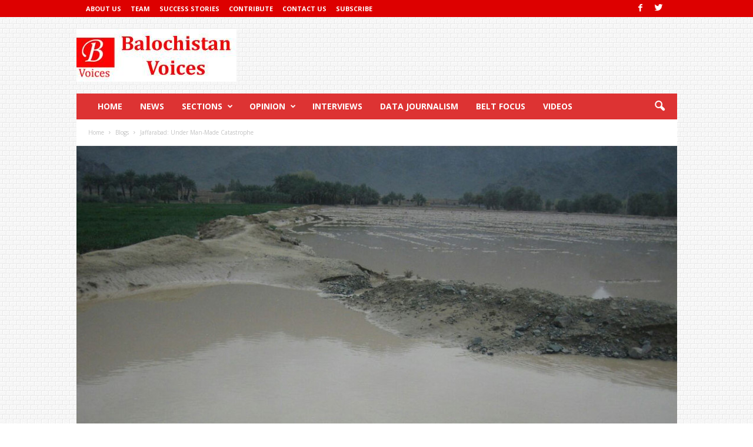

--- FILE ---
content_type: text/html; charset=UTF-8
request_url: https://www.balochistanvoices.com/2022/09/jaffarabad-under-man-made-catastrophe/
body_size: 23370
content:
<!doctype html >
<!--[if IE 8]>    <html class="ie8" lang="en-US" prefix="og: http://ogp.me/ns# fb: http://ogp.me/ns/fb#"> <![endif]-->
<!--[if IE 9]>    <html class="ie9" lang="en-US" prefix="og: http://ogp.me/ns# fb: http://ogp.me/ns/fb#"> <![endif]-->
<!--[if gt IE 8]><!--> <html lang="en-US" prefix="og: http://ogp.me/ns# fb: http://ogp.me/ns/fb#"> <!--<![endif]-->
<head>
    <title>Jaffarabad: Under Man-Made Catastrophe | Balochistan Voices</title>
    <meta charset="UTF-8" />
    <meta name="viewport" content="width=device-width, initial-scale=1.0">
<meta name="google-site-verification" content="hRz5NbYWcSdzmtQg2F4iCjoo2E8x8GNUg-SG7Jt2NJ0" />
    <link rel="pingback" href="" />
    <meta name='robots' content='max-image-preview:large' />
	<style>img:is([sizes="auto" i], [sizes^="auto," i]) { contain-intrinsic-size: 3000px 1500px }</style>
	<meta property="og:image" content="https://www.balochistanvoices.com/wp-content/uploads/2016/03/Rain.jpg" /><meta name="author" content="Contributors">
<link rel="icon" type="image/png" href="https://www.balochistanvoices.com/wp-content/uploads/2015/12/Favicon.png"><link rel="apple-touch-icon-precomposed" sizes="76x76" href="https://www.balochistanvoices.com/wp-content/uploads/2015/12/IOS-76.png"/><link rel="apple-touch-icon-precomposed" sizes="120x120" href="https://demo.tagdiv.com/newsmag/wp-content/uploads/2014/10/newsmag-120.png"/><link rel="apple-touch-icon-precomposed" sizes="152x152" href="https://demo.tagdiv.com/newsmag/wp-content/uploads/2014/10/newsmag-152.png"/><link rel="apple-touch-icon-precomposed" sizes="114x114" href="https://www.balochistanvoices.com/wp-content/uploads/2015/12/IOS-144.png"/><link rel="apple-touch-icon-precomposed" sizes="144x144" href="https://demo.tagdiv.com/newsmag/wp-content/uploads/2014/10/newsmag-144.png"/><link rel='dns-prefetch' href='//fonts.googleapis.com' />
		<!-- This site uses the Google Analytics by ExactMetrics plugin v8.10.2 - Using Analytics tracking - https://www.exactmetrics.com/ -->
							<script src="//www.googletagmanager.com/gtag/js?id=G-BVZWY180BL"  data-cfasync="false" data-wpfc-render="false" type="text/javascript" async></script>
			<script data-cfasync="false" data-wpfc-render="false" type="text/javascript">
				var em_version = '8.10.2';
				var em_track_user = true;
				var em_no_track_reason = '';
								var ExactMetricsDefaultLocations = {"page_location":"https:\/\/www.balochistanvoices.com\/2022\/09\/jaffarabad-under-man-made-catastrophe\/"};
								if ( typeof ExactMetricsPrivacyGuardFilter === 'function' ) {
					var ExactMetricsLocations = (typeof ExactMetricsExcludeQuery === 'object') ? ExactMetricsPrivacyGuardFilter( ExactMetricsExcludeQuery ) : ExactMetricsPrivacyGuardFilter( ExactMetricsDefaultLocations );
				} else {
					var ExactMetricsLocations = (typeof ExactMetricsExcludeQuery === 'object') ? ExactMetricsExcludeQuery : ExactMetricsDefaultLocations;
				}

								var disableStrs = [
										'ga-disable-G-BVZWY180BL',
									];

				/* Function to detect opted out users */
				function __gtagTrackerIsOptedOut() {
					for (var index = 0; index < disableStrs.length; index++) {
						if (document.cookie.indexOf(disableStrs[index] + '=true') > -1) {
							return true;
						}
					}

					return false;
				}

				/* Disable tracking if the opt-out cookie exists. */
				if (__gtagTrackerIsOptedOut()) {
					for (var index = 0; index < disableStrs.length; index++) {
						window[disableStrs[index]] = true;
					}
				}

				/* Opt-out function */
				function __gtagTrackerOptout() {
					for (var index = 0; index < disableStrs.length; index++) {
						document.cookie = disableStrs[index] + '=true; expires=Thu, 31 Dec 2099 23:59:59 UTC; path=/';
						window[disableStrs[index]] = true;
					}
				}

				if ('undefined' === typeof gaOptout) {
					function gaOptout() {
						__gtagTrackerOptout();
					}
				}
								window.dataLayer = window.dataLayer || [];

				window.ExactMetricsDualTracker = {
					helpers: {},
					trackers: {},
				};
				if (em_track_user) {
					function __gtagDataLayer() {
						dataLayer.push(arguments);
					}

					function __gtagTracker(type, name, parameters) {
						if (!parameters) {
							parameters = {};
						}

						if (parameters.send_to) {
							__gtagDataLayer.apply(null, arguments);
							return;
						}

						if (type === 'event') {
														parameters.send_to = exactmetrics_frontend.v4_id;
							var hookName = name;
							if (typeof parameters['event_category'] !== 'undefined') {
								hookName = parameters['event_category'] + ':' + name;
							}

							if (typeof ExactMetricsDualTracker.trackers[hookName] !== 'undefined') {
								ExactMetricsDualTracker.trackers[hookName](parameters);
							} else {
								__gtagDataLayer('event', name, parameters);
							}
							
						} else {
							__gtagDataLayer.apply(null, arguments);
						}
					}

					__gtagTracker('js', new Date());
					__gtagTracker('set', {
						'developer_id.dNDMyYj': true,
											});
					if ( ExactMetricsLocations.page_location ) {
						__gtagTracker('set', ExactMetricsLocations);
					}
										__gtagTracker('config', 'G-BVZWY180BL', {"forceSSL":"true"} );
										window.gtag = __gtagTracker;										(function () {
						/* https://developers.google.com/analytics/devguides/collection/analyticsjs/ */
						/* ga and __gaTracker compatibility shim. */
						var noopfn = function () {
							return null;
						};
						var newtracker = function () {
							return new Tracker();
						};
						var Tracker = function () {
							return null;
						};
						var p = Tracker.prototype;
						p.get = noopfn;
						p.set = noopfn;
						p.send = function () {
							var args = Array.prototype.slice.call(arguments);
							args.unshift('send');
							__gaTracker.apply(null, args);
						};
						var __gaTracker = function () {
							var len = arguments.length;
							if (len === 0) {
								return;
							}
							var f = arguments[len - 1];
							if (typeof f !== 'object' || f === null || typeof f.hitCallback !== 'function') {
								if ('send' === arguments[0]) {
									var hitConverted, hitObject = false, action;
									if ('event' === arguments[1]) {
										if ('undefined' !== typeof arguments[3]) {
											hitObject = {
												'eventAction': arguments[3],
												'eventCategory': arguments[2],
												'eventLabel': arguments[4],
												'value': arguments[5] ? arguments[5] : 1,
											}
										}
									}
									if ('pageview' === arguments[1]) {
										if ('undefined' !== typeof arguments[2]) {
											hitObject = {
												'eventAction': 'page_view',
												'page_path': arguments[2],
											}
										}
									}
									if (typeof arguments[2] === 'object') {
										hitObject = arguments[2];
									}
									if (typeof arguments[5] === 'object') {
										Object.assign(hitObject, arguments[5]);
									}
									if ('undefined' !== typeof arguments[1].hitType) {
										hitObject = arguments[1];
										if ('pageview' === hitObject.hitType) {
											hitObject.eventAction = 'page_view';
										}
									}
									if (hitObject) {
										action = 'timing' === arguments[1].hitType ? 'timing_complete' : hitObject.eventAction;
										hitConverted = mapArgs(hitObject);
										__gtagTracker('event', action, hitConverted);
									}
								}
								return;
							}

							function mapArgs(args) {
								var arg, hit = {};
								var gaMap = {
									'eventCategory': 'event_category',
									'eventAction': 'event_action',
									'eventLabel': 'event_label',
									'eventValue': 'event_value',
									'nonInteraction': 'non_interaction',
									'timingCategory': 'event_category',
									'timingVar': 'name',
									'timingValue': 'value',
									'timingLabel': 'event_label',
									'page': 'page_path',
									'location': 'page_location',
									'title': 'page_title',
									'referrer' : 'page_referrer',
								};
								for (arg in args) {
																		if (!(!args.hasOwnProperty(arg) || !gaMap.hasOwnProperty(arg))) {
										hit[gaMap[arg]] = args[arg];
									} else {
										hit[arg] = args[arg];
									}
								}
								return hit;
							}

							try {
								f.hitCallback();
							} catch (ex) {
							}
						};
						__gaTracker.create = newtracker;
						__gaTracker.getByName = newtracker;
						__gaTracker.getAll = function () {
							return [];
						};
						__gaTracker.remove = noopfn;
						__gaTracker.loaded = true;
						window['__gaTracker'] = __gaTracker;
					})();
									} else {
										console.log("");
					(function () {
						function __gtagTracker() {
							return null;
						}

						window['__gtagTracker'] = __gtagTracker;
						window['gtag'] = __gtagTracker;
					})();
									}
			</script>
							<!-- / Google Analytics by ExactMetrics -->
		<script type="text/javascript">
/* <![CDATA[ */
window._wpemojiSettings = {"baseUrl":"https:\/\/s.w.org\/images\/core\/emoji\/16.0.1\/72x72\/","ext":".png","svgUrl":"https:\/\/s.w.org\/images\/core\/emoji\/16.0.1\/svg\/","svgExt":".svg","source":{"concatemoji":"https:\/\/www.balochistanvoices.com\/wp-includes\/js\/wp-emoji-release.min.js?ver=0e5022b2b531a4e8032d2361c00821fe"}};
/*! This file is auto-generated */
!function(s,n){var o,i,e;function c(e){try{var t={supportTests:e,timestamp:(new Date).valueOf()};sessionStorage.setItem(o,JSON.stringify(t))}catch(e){}}function p(e,t,n){e.clearRect(0,0,e.canvas.width,e.canvas.height),e.fillText(t,0,0);var t=new Uint32Array(e.getImageData(0,0,e.canvas.width,e.canvas.height).data),a=(e.clearRect(0,0,e.canvas.width,e.canvas.height),e.fillText(n,0,0),new Uint32Array(e.getImageData(0,0,e.canvas.width,e.canvas.height).data));return t.every(function(e,t){return e===a[t]})}function u(e,t){e.clearRect(0,0,e.canvas.width,e.canvas.height),e.fillText(t,0,0);for(var n=e.getImageData(16,16,1,1),a=0;a<n.data.length;a++)if(0!==n.data[a])return!1;return!0}function f(e,t,n,a){switch(t){case"flag":return n(e,"\ud83c\udff3\ufe0f\u200d\u26a7\ufe0f","\ud83c\udff3\ufe0f\u200b\u26a7\ufe0f")?!1:!n(e,"\ud83c\udde8\ud83c\uddf6","\ud83c\udde8\u200b\ud83c\uddf6")&&!n(e,"\ud83c\udff4\udb40\udc67\udb40\udc62\udb40\udc65\udb40\udc6e\udb40\udc67\udb40\udc7f","\ud83c\udff4\u200b\udb40\udc67\u200b\udb40\udc62\u200b\udb40\udc65\u200b\udb40\udc6e\u200b\udb40\udc67\u200b\udb40\udc7f");case"emoji":return!a(e,"\ud83e\udedf")}return!1}function g(e,t,n,a){var r="undefined"!=typeof WorkerGlobalScope&&self instanceof WorkerGlobalScope?new OffscreenCanvas(300,150):s.createElement("canvas"),o=r.getContext("2d",{willReadFrequently:!0}),i=(o.textBaseline="top",o.font="600 32px Arial",{});return e.forEach(function(e){i[e]=t(o,e,n,a)}),i}function t(e){var t=s.createElement("script");t.src=e,t.defer=!0,s.head.appendChild(t)}"undefined"!=typeof Promise&&(o="wpEmojiSettingsSupports",i=["flag","emoji"],n.supports={everything:!0,everythingExceptFlag:!0},e=new Promise(function(e){s.addEventListener("DOMContentLoaded",e,{once:!0})}),new Promise(function(t){var n=function(){try{var e=JSON.parse(sessionStorage.getItem(o));if("object"==typeof e&&"number"==typeof e.timestamp&&(new Date).valueOf()<e.timestamp+604800&&"object"==typeof e.supportTests)return e.supportTests}catch(e){}return null}();if(!n){if("undefined"!=typeof Worker&&"undefined"!=typeof OffscreenCanvas&&"undefined"!=typeof URL&&URL.createObjectURL&&"undefined"!=typeof Blob)try{var e="postMessage("+g.toString()+"("+[JSON.stringify(i),f.toString(),p.toString(),u.toString()].join(",")+"));",a=new Blob([e],{type:"text/javascript"}),r=new Worker(URL.createObjectURL(a),{name:"wpTestEmojiSupports"});return void(r.onmessage=function(e){c(n=e.data),r.terminate(),t(n)})}catch(e){}c(n=g(i,f,p,u))}t(n)}).then(function(e){for(var t in e)n.supports[t]=e[t],n.supports.everything=n.supports.everything&&n.supports[t],"flag"!==t&&(n.supports.everythingExceptFlag=n.supports.everythingExceptFlag&&n.supports[t]);n.supports.everythingExceptFlag=n.supports.everythingExceptFlag&&!n.supports.flag,n.DOMReady=!1,n.readyCallback=function(){n.DOMReady=!0}}).then(function(){return e}).then(function(){var e;n.supports.everything||(n.readyCallback(),(e=n.source||{}).concatemoji?t(e.concatemoji):e.wpemoji&&e.twemoji&&(t(e.twemoji),t(e.wpemoji)))}))}((window,document),window._wpemojiSettings);
/* ]]> */
</script>

<link rel='stylesheet' id='h5ab-print-font-awesome-css' href='https://www.balochistanvoices.com/wp-content/plugins/print-post-and-page/css/font-awesome.min.css?ver=0e5022b2b531a4e8032d2361c00821fe' type='text/css' media='all' />
<link rel='stylesheet' id='h5ab-print-css-css' href='https://www.balochistanvoices.com/wp-content/plugins/print-post-and-page/css/h5ab-print.min.css?ver=0e5022b2b531a4e8032d2361c00821fe' type='text/css' media='all' />
<style id='wp-emoji-styles-inline-css' type='text/css'>

	img.wp-smiley, img.emoji {
		display: inline !important;
		border: none !important;
		box-shadow: none !important;
		height: 1em !important;
		width: 1em !important;
		margin: 0 0.07em !important;
		vertical-align: -0.1em !important;
		background: none !important;
		padding: 0 !important;
	}
</style>
<link rel='stylesheet' id='wp-block-library-css' href='https://www.balochistanvoices.com/wp-includes/css/dist/block-library/style.min.css?ver=0e5022b2b531a4e8032d2361c00821fe' type='text/css' media='all' />
<style id='classic-theme-styles-inline-css' type='text/css'>
/*! This file is auto-generated */
.wp-block-button__link{color:#fff;background-color:#32373c;border-radius:9999px;box-shadow:none;text-decoration:none;padding:calc(.667em + 2px) calc(1.333em + 2px);font-size:1.125em}.wp-block-file__button{background:#32373c;color:#fff;text-decoration:none}
</style>
<style id='global-styles-inline-css' type='text/css'>
:root{--wp--preset--aspect-ratio--square: 1;--wp--preset--aspect-ratio--4-3: 4/3;--wp--preset--aspect-ratio--3-4: 3/4;--wp--preset--aspect-ratio--3-2: 3/2;--wp--preset--aspect-ratio--2-3: 2/3;--wp--preset--aspect-ratio--16-9: 16/9;--wp--preset--aspect-ratio--9-16: 9/16;--wp--preset--color--black: #000000;--wp--preset--color--cyan-bluish-gray: #abb8c3;--wp--preset--color--white: #ffffff;--wp--preset--color--pale-pink: #f78da7;--wp--preset--color--vivid-red: #cf2e2e;--wp--preset--color--luminous-vivid-orange: #ff6900;--wp--preset--color--luminous-vivid-amber: #fcb900;--wp--preset--color--light-green-cyan: #7bdcb5;--wp--preset--color--vivid-green-cyan: #00d084;--wp--preset--color--pale-cyan-blue: #8ed1fc;--wp--preset--color--vivid-cyan-blue: #0693e3;--wp--preset--color--vivid-purple: #9b51e0;--wp--preset--gradient--vivid-cyan-blue-to-vivid-purple: linear-gradient(135deg,rgba(6,147,227,1) 0%,rgb(155,81,224) 100%);--wp--preset--gradient--light-green-cyan-to-vivid-green-cyan: linear-gradient(135deg,rgb(122,220,180) 0%,rgb(0,208,130) 100%);--wp--preset--gradient--luminous-vivid-amber-to-luminous-vivid-orange: linear-gradient(135deg,rgba(252,185,0,1) 0%,rgba(255,105,0,1) 100%);--wp--preset--gradient--luminous-vivid-orange-to-vivid-red: linear-gradient(135deg,rgba(255,105,0,1) 0%,rgb(207,46,46) 100%);--wp--preset--gradient--very-light-gray-to-cyan-bluish-gray: linear-gradient(135deg,rgb(238,238,238) 0%,rgb(169,184,195) 100%);--wp--preset--gradient--cool-to-warm-spectrum: linear-gradient(135deg,rgb(74,234,220) 0%,rgb(151,120,209) 20%,rgb(207,42,186) 40%,rgb(238,44,130) 60%,rgb(251,105,98) 80%,rgb(254,248,76) 100%);--wp--preset--gradient--blush-light-purple: linear-gradient(135deg,rgb(255,206,236) 0%,rgb(152,150,240) 100%);--wp--preset--gradient--blush-bordeaux: linear-gradient(135deg,rgb(254,205,165) 0%,rgb(254,45,45) 50%,rgb(107,0,62) 100%);--wp--preset--gradient--luminous-dusk: linear-gradient(135deg,rgb(255,203,112) 0%,rgb(199,81,192) 50%,rgb(65,88,208) 100%);--wp--preset--gradient--pale-ocean: linear-gradient(135deg,rgb(255,245,203) 0%,rgb(182,227,212) 50%,rgb(51,167,181) 100%);--wp--preset--gradient--electric-grass: linear-gradient(135deg,rgb(202,248,128) 0%,rgb(113,206,126) 100%);--wp--preset--gradient--midnight: linear-gradient(135deg,rgb(2,3,129) 0%,rgb(40,116,252) 100%);--wp--preset--font-size--small: 13px;--wp--preset--font-size--medium: 20px;--wp--preset--font-size--large: 36px;--wp--preset--font-size--x-large: 42px;--wp--preset--spacing--20: 0.44rem;--wp--preset--spacing--30: 0.67rem;--wp--preset--spacing--40: 1rem;--wp--preset--spacing--50: 1.5rem;--wp--preset--spacing--60: 2.25rem;--wp--preset--spacing--70: 3.38rem;--wp--preset--spacing--80: 5.06rem;--wp--preset--shadow--natural: 6px 6px 9px rgba(0, 0, 0, 0.2);--wp--preset--shadow--deep: 12px 12px 50px rgba(0, 0, 0, 0.4);--wp--preset--shadow--sharp: 6px 6px 0px rgba(0, 0, 0, 0.2);--wp--preset--shadow--outlined: 6px 6px 0px -3px rgba(255, 255, 255, 1), 6px 6px rgba(0, 0, 0, 1);--wp--preset--shadow--crisp: 6px 6px 0px rgba(0, 0, 0, 1);}:where(.is-layout-flex){gap: 0.5em;}:where(.is-layout-grid){gap: 0.5em;}body .is-layout-flex{display: flex;}.is-layout-flex{flex-wrap: wrap;align-items: center;}.is-layout-flex > :is(*, div){margin: 0;}body .is-layout-grid{display: grid;}.is-layout-grid > :is(*, div){margin: 0;}:where(.wp-block-columns.is-layout-flex){gap: 2em;}:where(.wp-block-columns.is-layout-grid){gap: 2em;}:where(.wp-block-post-template.is-layout-flex){gap: 1.25em;}:where(.wp-block-post-template.is-layout-grid){gap: 1.25em;}.has-black-color{color: var(--wp--preset--color--black) !important;}.has-cyan-bluish-gray-color{color: var(--wp--preset--color--cyan-bluish-gray) !important;}.has-white-color{color: var(--wp--preset--color--white) !important;}.has-pale-pink-color{color: var(--wp--preset--color--pale-pink) !important;}.has-vivid-red-color{color: var(--wp--preset--color--vivid-red) !important;}.has-luminous-vivid-orange-color{color: var(--wp--preset--color--luminous-vivid-orange) !important;}.has-luminous-vivid-amber-color{color: var(--wp--preset--color--luminous-vivid-amber) !important;}.has-light-green-cyan-color{color: var(--wp--preset--color--light-green-cyan) !important;}.has-vivid-green-cyan-color{color: var(--wp--preset--color--vivid-green-cyan) !important;}.has-pale-cyan-blue-color{color: var(--wp--preset--color--pale-cyan-blue) !important;}.has-vivid-cyan-blue-color{color: var(--wp--preset--color--vivid-cyan-blue) !important;}.has-vivid-purple-color{color: var(--wp--preset--color--vivid-purple) !important;}.has-black-background-color{background-color: var(--wp--preset--color--black) !important;}.has-cyan-bluish-gray-background-color{background-color: var(--wp--preset--color--cyan-bluish-gray) !important;}.has-white-background-color{background-color: var(--wp--preset--color--white) !important;}.has-pale-pink-background-color{background-color: var(--wp--preset--color--pale-pink) !important;}.has-vivid-red-background-color{background-color: var(--wp--preset--color--vivid-red) !important;}.has-luminous-vivid-orange-background-color{background-color: var(--wp--preset--color--luminous-vivid-orange) !important;}.has-luminous-vivid-amber-background-color{background-color: var(--wp--preset--color--luminous-vivid-amber) !important;}.has-light-green-cyan-background-color{background-color: var(--wp--preset--color--light-green-cyan) !important;}.has-vivid-green-cyan-background-color{background-color: var(--wp--preset--color--vivid-green-cyan) !important;}.has-pale-cyan-blue-background-color{background-color: var(--wp--preset--color--pale-cyan-blue) !important;}.has-vivid-cyan-blue-background-color{background-color: var(--wp--preset--color--vivid-cyan-blue) !important;}.has-vivid-purple-background-color{background-color: var(--wp--preset--color--vivid-purple) !important;}.has-black-border-color{border-color: var(--wp--preset--color--black) !important;}.has-cyan-bluish-gray-border-color{border-color: var(--wp--preset--color--cyan-bluish-gray) !important;}.has-white-border-color{border-color: var(--wp--preset--color--white) !important;}.has-pale-pink-border-color{border-color: var(--wp--preset--color--pale-pink) !important;}.has-vivid-red-border-color{border-color: var(--wp--preset--color--vivid-red) !important;}.has-luminous-vivid-orange-border-color{border-color: var(--wp--preset--color--luminous-vivid-orange) !important;}.has-luminous-vivid-amber-border-color{border-color: var(--wp--preset--color--luminous-vivid-amber) !important;}.has-light-green-cyan-border-color{border-color: var(--wp--preset--color--light-green-cyan) !important;}.has-vivid-green-cyan-border-color{border-color: var(--wp--preset--color--vivid-green-cyan) !important;}.has-pale-cyan-blue-border-color{border-color: var(--wp--preset--color--pale-cyan-blue) !important;}.has-vivid-cyan-blue-border-color{border-color: var(--wp--preset--color--vivid-cyan-blue) !important;}.has-vivid-purple-border-color{border-color: var(--wp--preset--color--vivid-purple) !important;}.has-vivid-cyan-blue-to-vivid-purple-gradient-background{background: var(--wp--preset--gradient--vivid-cyan-blue-to-vivid-purple) !important;}.has-light-green-cyan-to-vivid-green-cyan-gradient-background{background: var(--wp--preset--gradient--light-green-cyan-to-vivid-green-cyan) !important;}.has-luminous-vivid-amber-to-luminous-vivid-orange-gradient-background{background: var(--wp--preset--gradient--luminous-vivid-amber-to-luminous-vivid-orange) !important;}.has-luminous-vivid-orange-to-vivid-red-gradient-background{background: var(--wp--preset--gradient--luminous-vivid-orange-to-vivid-red) !important;}.has-very-light-gray-to-cyan-bluish-gray-gradient-background{background: var(--wp--preset--gradient--very-light-gray-to-cyan-bluish-gray) !important;}.has-cool-to-warm-spectrum-gradient-background{background: var(--wp--preset--gradient--cool-to-warm-spectrum) !important;}.has-blush-light-purple-gradient-background{background: var(--wp--preset--gradient--blush-light-purple) !important;}.has-blush-bordeaux-gradient-background{background: var(--wp--preset--gradient--blush-bordeaux) !important;}.has-luminous-dusk-gradient-background{background: var(--wp--preset--gradient--luminous-dusk) !important;}.has-pale-ocean-gradient-background{background: var(--wp--preset--gradient--pale-ocean) !important;}.has-electric-grass-gradient-background{background: var(--wp--preset--gradient--electric-grass) !important;}.has-midnight-gradient-background{background: var(--wp--preset--gradient--midnight) !important;}.has-small-font-size{font-size: var(--wp--preset--font-size--small) !important;}.has-medium-font-size{font-size: var(--wp--preset--font-size--medium) !important;}.has-large-font-size{font-size: var(--wp--preset--font-size--large) !important;}.has-x-large-font-size{font-size: var(--wp--preset--font-size--x-large) !important;}
:where(.wp-block-post-template.is-layout-flex){gap: 1.25em;}:where(.wp-block-post-template.is-layout-grid){gap: 1.25em;}
:where(.wp-block-columns.is-layout-flex){gap: 2em;}:where(.wp-block-columns.is-layout-grid){gap: 2em;}
:root :where(.wp-block-pullquote){font-size: 1.5em;line-height: 1.6;}
</style>
<link rel='stylesheet' id='wpos-slick-style-css' href='https://www.balochistanvoices.com/wp-content/plugins/wp-trending-post-slider-and-widget/assets/css/slick.css?ver=1.8.6' type='text/css' media='all' />
<link rel='stylesheet' id='wtpsw-public-style-css' href='https://www.balochistanvoices.com/wp-content/plugins/wp-trending-post-slider-and-widget/assets/css/wtpsw-public.css?ver=1.8.6' type='text/css' media='all' />
<link rel='stylesheet' id='google_font_open_sans-css' href='https://fonts.googleapis.com/css?family=Open+Sans%3A300%2C400%2C600%2C700&#038;ver=6.8.3' type='text/css' media='all' />
<link rel='stylesheet' id='google_font_roboto_cond-css' href='https://fonts.googleapis.com/css?family=Roboto%3A400%2C300%2C700%2C700italic%2C400italic%2C300italic&#038;ver=6.8.3' type='text/css' media='all' />
<link rel='stylesheet' id='__EPYT__style-css' href='https://www.balochistanvoices.com/wp-content/plugins/youtube-embed-plus/styles/ytprefs.min.css?ver=14.2.3.3' type='text/css' media='all' />
<style id='__EPYT__style-inline-css' type='text/css'>

                .epyt-gallery-thumb {
                        width: 33.333%;
                }
                
</style>
<link rel='stylesheet' id='js_composer_front-css' href='https://www.balochistanvoices.com/wp-content/plugins/js_composer/assets/css/js_composer.min.css?ver=4.11.2' type='text/css' media='all' />
<link rel='stylesheet' id='td-theme-css' href='https://www.balochistanvoices.com/wp-content/themes/Newsmag-3/style.css?ver=3.0' type='text/css' media='all' />
<script type="text/javascript" src="https://www.balochistanvoices.com/wp-includes/js/jquery/jquery.min.js?ver=3.7.1" id="jquery-core-js"></script>
<script type="text/javascript" src="https://www.balochistanvoices.com/wp-includes/js/jquery/jquery-migrate.min.js?ver=3.4.1" id="jquery-migrate-js"></script>
<script type="text/javascript" src="https://www.balochistanvoices.com/wp-content/plugins/google-analytics-dashboard-for-wp/assets/js/frontend-gtag.min.js?ver=8.10.2" id="exactmetrics-frontend-script-js" async="async" data-wp-strategy="async"></script>
<script data-cfasync="false" data-wpfc-render="false" type="text/javascript" id='exactmetrics-frontend-script-js-extra'>/* <![CDATA[ */
var exactmetrics_frontend = {"js_events_tracking":"true","download_extensions":"zip,mp3,mpeg,pdf,docx,pptx,xlsx,rar","inbound_paths":"[{\"path\":\"\\\/go\\\/\",\"label\":\"affiliate\"},{\"path\":\"\\\/recommend\\\/\",\"label\":\"affiliate\"}]","home_url":"https:\/\/www.balochistanvoices.com","hash_tracking":"false","v4_id":"G-BVZWY180BL"};/* ]]> */
</script>
<script type="text/javascript" id="__ytprefs__-js-extra">
/* <![CDATA[ */
var _EPYT_ = {"ajaxurl":"https:\/\/www.balochistanvoices.com\/wp-admin\/admin-ajax.php","security":"8f0d8861ee","gallery_scrolloffset":"20","eppathtoscripts":"https:\/\/www.balochistanvoices.com\/wp-content\/plugins\/youtube-embed-plus\/scripts\/","eppath":"https:\/\/www.balochistanvoices.com\/wp-content\/plugins\/youtube-embed-plus\/","epresponsiveselector":"[\"iframe.__youtube_prefs_widget__\"]","epdovol":"1","version":"14.2.3.3","evselector":"iframe.__youtube_prefs__[src], iframe[src*=\"youtube.com\/embed\/\"], iframe[src*=\"youtube-nocookie.com\/embed\/\"]","ajax_compat":"","maxres_facade":"eager","ytapi_load":"light","pause_others":"","stopMobileBuffer":"1","facade_mode":"","not_live_on_channel":""};
/* ]]> */
</script>
<script type="text/javascript" src="https://www.balochistanvoices.com/wp-content/plugins/youtube-embed-plus/scripts/ytprefs.min.js?ver=14.2.3.3" id="__ytprefs__-js"></script>
<link rel="https://api.w.org/" href="https://www.balochistanvoices.com/wp-json/" /><link rel="alternate" title="JSON" type="application/json" href="https://www.balochistanvoices.com/wp-json/wp/v2/posts/9259" /><link rel="canonical" href="https://www.balochistanvoices.com/2022/09/jaffarabad-under-man-made-catastrophe/" />
<link rel="alternate" title="oEmbed (JSON)" type="application/json+oembed" href="https://www.balochistanvoices.com/wp-json/oembed/1.0/embed?url=https%3A%2F%2Fwww.balochistanvoices.com%2F2022%2F09%2Fjaffarabad-under-man-made-catastrophe%2F" />
<link rel="alternate" title="oEmbed (XML)" type="text/xml+oembed" href="https://www.balochistanvoices.com/wp-json/oembed/1.0/embed?url=https%3A%2F%2Fwww.balochistanvoices.com%2F2022%2F09%2Fjaffarabad-under-man-made-catastrophe%2F&#038;format=xml" />
<meta property="fb:app_id" content="446512509046950"/><!--[if lt IE 9]><script src="https://html5shim.googlecode.com/svn/trunk/html5.js"></script><![endif]-->
    <meta name="generator" content="Powered by Visual Composer - drag and drop page builder for WordPress."/>
<!--[if lte IE 9]><link rel="stylesheet" type="text/css" href="https://www.balochistanvoices.com/wp-content/plugins/js_composer/assets/css/vc_lte_ie9.min.css" media="screen"><![endif]--><!--[if IE  8]><link rel="stylesheet" type="text/css" href="https://www.balochistanvoices.com/wp-content/plugins/js_composer/assets/css/vc-ie8.min.css" media="screen"><![endif]-->
<!-- JS generated by theme -->

<script>
    
    

	    var tdBlocksArray = []; //here we store all the items for the current page

	    //td_block class - each ajax block uses a object of this class for requests
	    function tdBlock() {
		    this.id = '';
		    this.block_type = 1; //block type id (1-234 etc)
		    this.atts = '';
		    this.td_column_number = '';
		    this.td_current_page = 1; //
		    this.post_count = 0; //from wp
		    this.found_posts = 0; //from wp
		    this.max_num_pages = 0; //from wp
		    this.td_filter_value = ''; //current live filter value
		    this.is_ajax_running = false;
		    this.td_user_action = ''; // load more or infinite loader (used by the animation)
		    this.header_color = '';
		    this.ajax_pagination_infinite_stop = ''; //show load more at page x
	    }


        // td_js_generator - mini detector
        (function(){
            var htmlTag = document.getElementsByTagName("html")[0];

            if ( navigator.userAgent.indexOf("MSIE 10.0") > -1 ) {
                htmlTag.className += ' ie10';
            }

            if ( !!navigator.userAgent.match(/Trident.*rv\:11\./) ) {
                htmlTag.className += ' ie11';
            }

            if ( /(iPad|iPhone|iPod)/g.test(navigator.userAgent) ) {
                htmlTag.className += ' td-md-is-ios';
            }

            var user_agent = navigator.userAgent.toLowerCase();
            if ( user_agent.indexOf("android") > -1 ) {
                htmlTag.className += ' td-md-is-android';
            }

            if ( -1 !== navigator.userAgent.indexOf('Mac OS X')  ) {
                htmlTag.className += ' td-md-is-os-x';
            }

            if ( /chrom(e|ium)/.test(navigator.userAgent.toLowerCase()) ) {
               htmlTag.className += ' td-md-is-chrome';
            }

            if ( -1 !== navigator.userAgent.indexOf('Firefox') ) {
                htmlTag.className += ' td-md-is-firefox';
            }

            if ( -1 !== navigator.userAgent.indexOf('Safari') && -1 === navigator.userAgent.indexOf('Chrome') ) {
                htmlTag.className += ' td-md-is-safari';
            }

        })();




        var tdLocalCache = {};

        ( function () {
            "use strict";

            tdLocalCache = {
                data: {},
                remove: function (resource_id) {
                    delete tdLocalCache.data[resource_id];
                },
                exist: function (resource_id) {
                    return tdLocalCache.data.hasOwnProperty(resource_id) && tdLocalCache.data[resource_id] !== null;
                },
                get: function (resource_id) {
                    return tdLocalCache.data[resource_id];
                },
                set: function (resource_id, cachedData) {
                    tdLocalCache.remove(resource_id);
                    tdLocalCache.data[resource_id] = cachedData;
                }
            };
        })();

    
    
var td_viewport_interval_list=[{"limitBottom":767,"sidebarWidth":251},{"limitBottom":1023,"sidebarWidth":339}];
var td_animation_stack_effect="type0";
var tds_animation_stack=true;
var td_animation_stack_specific_selectors=".entry-thumb, img";
var td_animation_stack_general_selectors=".td-animation-stack img, .post img";
var td_ajax_url="https:\/\/www.balochistanvoices.com\/wp-admin\/admin-ajax.php?td_theme_name=Newsmag&v=3.0";
var td_get_template_directory_uri="https:\/\/www.balochistanvoices.com\/wp-content\/themes\/Newsmag-3";
var tds_snap_menu="smart_snap_always";
var tds_logo_on_sticky="show";
var tds_header_style="3";
var td_please_wait="Please wait...";
var td_email_user_pass_incorrect="User or password incorrect!";
var td_email_user_incorrect="Email or username incorrect!";
var td_email_incorrect="Email incorrect!";
var tds_more_articles_on_post_enable="";
var tds_more_articles_on_post_time_to_wait="";
var tds_more_articles_on_post_pages_distance_from_top=0;
var tds_theme_color_site_wide="#dd0000";
var tds_smart_sidebar="";
var tdThemeName="Newsmag";
var td_magnific_popup_translation_tPrev="Previous (Left arrow key)";
var td_magnific_popup_translation_tNext="Next (Right arrow key)";
var td_magnific_popup_translation_tCounter="%curr% of %total%";
var td_magnific_popup_translation_ajax_tError="The content from %url% could not be loaded.";
var td_magnific_popup_translation_image_tError="The image #%curr% could not be loaded.";
var td_ad_background_click_link="";
var td_ad_background_click_target="";
</script>


<!-- Header style compiled by theme -->

<style>
    

body {
	background-color:#ffffff;
	background-image:url("https://www.balochistanvoices.com/wp-content/uploads/2015/11/b6.png");
	background-position:center top;
	background-attachment:fixed;
}
.td-header-border:before,
    .td-trending-now-title,
    .td_block_mega_menu .td_mega_menu_sub_cats .cur-sub-cat,
    .td-post-category:hover,
    .td-header-style-2 .td-header-sp-logo,
    .td-next-prev-wrap a:hover i,
    .page-nav .current,
    .widget_calendar tfoot a:hover,
    .td-footer-container .widget_search .wpb_button:hover,
    .td-scroll-up-visible,
    .dropcap,
    .td-category a,
    input[type="submit"]:hover,
    .td-post-small-box a:hover,
    .td-404-sub-sub-title a:hover,
    .td-rating-bar-wrap div,
    .td_top_authors .td-active .td-author-post-count,
    .td_top_authors .td-active .td-author-comments-count,
    .td_smart_list_3 .td-sml3-top-controls i:hover,
    .td_smart_list_3 .td-sml3-bottom-controls i:hover,
    .td_wrapper_video_playlist .td_video_controls_playlist_wrapper,
    .td-read-more a:hover,
    .td-login-wrap .btn,
    .td_display_err,
    .td-header-style-6 .td-top-menu-full,
    #bbpress-forums button:hover,
    #bbpress-forums .bbp-pagination .current,
    .bbp_widget_login .button:hover,
    .header-search-wrap .td-drop-down-search .btn:hover,
    .td-post-text-content .more-link-wrap:hover a,
    #buddypress div.item-list-tabs ul li > a span,
    #buddypress div.item-list-tabs ul li > a:hover span,
    #buddypress input[type=submit]:hover,
    #buddypress a.button:hover span,
    #buddypress div.item-list-tabs ul li.selected a span,
    #buddypress div.item-list-tabs ul li.current a span,
    #buddypress input[type=submit]:focus,
    .td-grid-style-3 .td-big-grid-post .td-module-thumb a:last-child:before,
    .td-grid-style-4 .td-big-grid-post .td-module-thumb a:last-child:before,
    .td-grid-style-5 .td-big-grid-post .td-module-thumb:after,
    .td_category_template_2 .td-category-siblings .td-category a:hover,
    .td-weather-week:before,
    .td-weather-information:before {
        background-color: #dd0000;
    }

    @media (max-width: 767px) {
        .td-category a.td-current-sub-category {
            background-color: #dd0000;
        }
    }

    .woocommerce .onsale,
    .woocommerce .woocommerce a.button:hover,
    .woocommerce-page .woocommerce .button:hover,
    .single-product .product .summary .cart .button:hover,
    .woocommerce .woocommerce .product a.button:hover,
    .woocommerce .product a.button:hover,
    .woocommerce .product #respond input#submit:hover,
    .woocommerce .checkout input#place_order:hover,
    .woocommerce .woocommerce.widget .button:hover,
    .woocommerce .woocommerce-message .button:hover,
    .woocommerce .woocommerce-error .button:hover,
    .woocommerce .woocommerce-info .button:hover,
    .woocommerce.widget .ui-slider .ui-slider-handle,
    .vc_btn-black:hover,
	.wpb_btn-black:hover,
	.item-list-tabs .feed:hover a,
	.td-smart-list-button:hover {
    	background-color: #dd0000 !important;
    }

    .td-header-sp-top-menu .top-header-menu > .current-menu-item > a,
    .td-header-sp-top-menu .top-header-menu > .current-menu-ancestor > a,
    .td-header-sp-top-menu .top-header-menu > .current-category-ancestor > a,
    .td-header-sp-top-menu .top-header-menu > li > a:hover,
    .td-header-sp-top-menu .top-header-menu > .sfHover > a,
    .top-header-menu ul .current-menu-item > a,
    .top-header-menu ul .current-menu-ancestor > a,
    .top-header-menu ul .current-category-ancestor > a,
    .top-header-menu ul li > a:hover,
    .top-header-menu ul .sfHover > a,
    .sf-menu ul .td-menu-item > a:hover,
    .sf-menu ul .sfHover > a,
    .sf-menu ul .current-menu-ancestor > a,
    .sf-menu ul .current-category-ancestor > a,
    .sf-menu ul .current-menu-item > a,
    .td_module_wrap:hover .entry-title a,
    .td_mod_mega_menu:hover .entry-title a,
    .footer-email-wrap a,
    .widget a:hover,
    .td-footer-container .widget_calendar #today,
    .td-category-pulldown-filter a.td-pulldown-category-filter-link:hover,
    .td-load-more-wrap a:hover,
    .td-post-next-prev-content a:hover,
    .td-author-name a:hover,
    .td-author-url a:hover,
    .td_mod_related_posts:hover .entry-title a,
    .td-search-query,
    .header-search-wrap .td-drop-down-search .result-msg a:hover,
    .td_top_authors .td-active .td-authors-name a,
    .td-mobile-content li a:hover,
    .post blockquote p,
    .td-post-content blockquote p,
    .page blockquote p,
    .comment-list cite a:hover,
    .comment-list cite:hover,
    .comment-list .comment-reply-link:hover,
    a,
    .white-menu #td-header-menu .sf-menu > li > a:hover,
    .white-menu #td-header-menu .sf-menu > .current-menu-ancestor > a,
    .white-menu #td-header-menu .sf-menu > .current-menu-item > a,
    .td-stack-classic-blog .td-post-text-content .more-link-wrap:hover a,
    .td_quote_on_blocks,
    #bbpress-forums .bbp-forum-freshness a:hover,
    #bbpress-forums .bbp-topic-freshness a:hover,
    #bbpress-forums .bbp-forums-list li a:hover,
    #bbpress-forums .bbp-forum-title:hover,
    #bbpress-forums .bbp-topic-permalink:hover,
    #bbpress-forums .bbp-topic-started-by a:hover,
    #bbpress-forums .bbp-topic-started-in a:hover,
    #bbpress-forums .bbp-body .super-sticky li.bbp-topic-title .bbp-topic-permalink,
    #bbpress-forums .bbp-body .sticky li.bbp-topic-title .bbp-topic-permalink,
    #bbpress-forums #subscription-toggle a:hover,
    #bbpress-forums #favorite-toggle a:hover,
    .widget_display_replies .bbp-author-name,
    .widget_display_topics .bbp-author-name,
    .td-subcategory-header .td-category-siblings .td-subcat-dropdown a.td-current-sub-category,
    .td-subcategory-header .td-category-siblings .td-subcat-dropdown a:hover,
    .td-pulldown-filter-display-option:hover,
    .td-pulldown-filter-display-option .td-pulldown-filter-link:hover,
    .td_normal_slide .td-wrapper-pulldown-filter .td-pulldown-filter-list a:hover,
    #buddypress ul.item-list li div.item-title a:hover,
    .td_block_13 .td-pulldown-filter-list a:hover,
    .td_smart_list_8 .td-smart-list-dropdown-wrap .td-smart-list-button:hover,
    .td_smart_list_8 .td-smart-list-dropdown-wrap .td-smart-list-button:hover i,
    .td-sub-footer-container a:hover,
    .td-instagram-user a {
        color: #dd0000;
    }

    .td-stack-classic-blog .td-post-text-content .more-link-wrap:hover a {
        outline-color: #dd0000;
    }

    .td-mega-menu .wpb_content_element li a:hover,
    .td_login_tab_focus {
        color: #dd0000 !important;
    }

    .td-next-prev-wrap a:hover i,
    .page-nav .current,
    .widget_tag_cloud a:hover,
    .post .td_quote_box,
    .page .td_quote_box,
    .td-login-panel-title,
    #bbpress-forums .bbp-pagination .current,
    .td_category_template_2 .td-category-siblings .td-category a:hover,
    .page-template-page-pagebuilder-latest .td-instagram-user {
        border-color: #dd0000;
    }

    .td_wrapper_video_playlist .td_video_currently_playing:after,
    .item-list-tabs .feed:hover {
        border-color: #dd0000 !important;
    }


    
    .td-pb-row [class*="td-pb-span"],
    .td-pb-border-top,
    .page-template-page-title-sidebar-php .td-page-content > .wpb_row:first-child,
    .td-post-sharing,
    .td-post-content,
    .td-post-next-prev,
    .author-box-wrap,
    .td-comments-title-wrap,
    .comment-list,
    .comment-respond,
    .td-post-template-5 header,
    .td-container,
    .wpb_content_element,
    .wpb_column,
    .wpb_row,
    .white-menu .td-header-container .td-header-main-menu,
    .td-post-template-1 .td-post-content,
    .td-post-template-4 .td-post-sharing-top,
    .td-header-style-6 .td-header-header .td-make-full,
    #disqus_thread,
    .page-template-page-pagebuilder-title-php .td-page-content > .wpb_row:first-child,
    .td-footer-container:before {
        border-color: #ffffff;
    }
    .td-top-border {
        border-color: #ffffff !important;
    }
    .td-container-border:after,
    .td-next-prev-separator,
    .td-pb-row .wpb_column:before,
    .td-container-border:before,
    .td-main-content:before,
    .td-main-sidebar:before,
    .td-pb-row .td-pb-span4:nth-of-type(3):after,
    .td-pb-row .td-pb-span4:nth-last-of-type(3):after {
    	background-color: #ffffff;
    }
    @media (max-width: 767px) {
    	.white-menu .td-header-main-menu {
      		border-color: #ffffff;
      	}
    }



    
    .td-header-top-menu,
    .td-header-wrap .td-top-menu-full {
        background-color: #dd0000;
    }

    .td-header-style-1 .td-header-top-menu,
    .td-header-style-2 .td-top-bar-container,
    .td-header-style-7 .td-header-top-menu {
        padding: 0 12px;
        top: 0;
    }

    
    .top-header-menu > .current-menu-item > a,
    .top-header-menu > .current-menu-ancestor > a,
    .top-header-menu > .current-category-ancestor > a,
    .top-header-menu > li > a:hover,
    .top-header-menu > .sfHover > a {
        color: #000000 !important;
    }

    
    .td-header-main-menu {
        background-color: #dd3333;
    }

    
    .td-footer-container,
    .td-footer-container a,
    .td-footer-container li,
    .td-footer-container .footer-text-wrap,
    .td-footer-container .meta-info .entry-date,
    .td-footer-container .td-module-meta-info .entry-date,
    .td-footer-container .td_block_text_with_title,
    .td-footer-container .woocommerce .star-rating::before,
    .td-footer-container .widget_text p,
    .td-footer-container .widget_calendar #today,
    .td-footer-container .td-social-style3 .td_social_type a,
    .td-footer-container .td-social-style3,
    .td-footer-container .td-social-style4 .td_social_type a,
    .td-footer-container .td-social-style4,
    .td-footer-container .td-social-style9,
    .td-footer-container .td-social-style10,
    .td-footer-container .td-social-style2 .td_social_type a,
    .td-footer-container .td-social-style8 .td_social_type a,
    .td-footer-container .td-social-style2 .td_social_type,
    .td-footer-container .td-social-style8 .td_social_type,
    .td-footer-container .td-post-author-name a:hover {
        color: #ffffff;
    }
    .td-footer-container .td_module_mx1 .meta-info .entry-date,
    .td-footer-container .td_social_button a,
    .td-footer-container .td-post-category,
    .td-footer-container .td-post-category:hover,
    .td-footer-container .td-module-comments a,
    .td-footer-container .td_module_mx1 .td-post-author-name a:hover,
    .td-footer-container .td-theme-slider .slide-meta a {
    	color: #fff
    }
    .td-footer-container .widget_tag_cloud a {
    	border-color: #ffffff;
    }
    .td-footer-container .td-excerpt,
    .td-footer-container .widget_rss .rss-date,
    .td-footer-container .widget_rss cite {
    	color: #ffffff;
    	opacity: 0.7;
    }
    .td-footer-container .td-read-more a,
    .td-footer-container .td-read-more a:hover {
    	color: #fff;
    }

    
    .td-footer-container .td_module_14 .meta-info,
    .td-footer-container .td_module_5,
    .td-footer-container .td_module_9 .item-details,
    .td-footer-container .td_module_8 .item-details,
    .td-footer-container .td_module_mx3 .meta-info,
    .td-footer-container .widget_recent_comments li,
    .td-footer-container .widget_recent_entries li,
    .td-footer-container table td,
    .td-footer-container table th,
    .td-footer-container .td-social-style2 .td_social_type .td-social-box,
    .td-footer-container .td-social-style8 .td_social_type .td-social-box,
    .td-footer-container .td-social-style2 .td_social_type .td_social_button,
    .td-footer-container .td-social-style8 .td_social_type .td_social_button {
        border-color: rgba(255, 255, 255, 0.1);
    }

    
    .td-footer-container a:hover,
    .td-footer-container .td-post-author-name a:hover,
    .td-footer-container .td_module_wrap:hover .entry-title a {
    	color: #dd3333;
    }
    .td-footer-container .widget_tag_cloud a:hover {
    	border-color: #dd3333;
    }
    .td-footer-container .td_module_mx1 .td-post-author-name a:hover,
    .td-footer-container .td-theme-slider .slide-meta a {
    	color: #fff
    }

    
    .post header h1 {
    	color: #dd3333;
    }
    
    .td-page-header h1 {
    	color: #dd3333;
    }
    
    .td-post-content p,
    .td-post-content {
        font-size:15px;
	line-height:30px;
	
    }
</style>

<noscript><style type="text/css"> .wpb_animate_when_almost_visible { opacity: 1; }</style></noscript>
<!-- START - Open Graph and Twitter Card Tags 3.3.7 -->
 <!-- Facebook Open Graph -->
  <meta property="og:locale" content="en_US"/>
  <meta property="og:site_name" content="Balochistan Voices"/>
  <meta property="og:title" content="Jaffarabad: Under Man-Made Catastrophe"/>
  <meta property="og:url" content="https://www.balochistanvoices.com/2022/09/jaffarabad-under-man-made-catastrophe/"/>
  <meta property="og:type" content="article"/>
  <meta property="og:description" content="Nazish Hussain
Floods have affected everyone, including the majority of residents of district Jaffarabad. They lost their houses, yet they continue to fight for the people and the residents of their hometown.
The Jaffarabad district, tehsil Gandakha, and surrounding villages, including Usta Muhammad City, have experienced flooding in the past three years, but this isn’t a flood like  2010, this year&#039;s flood was particularly destructive. People did not experience as many issues or as many fatalities in the previous flood as they did this time.
It is Deputy Commissioner Jaffarabad&#039;s fault that this catastrophe occurred. People experienced severe difficulties and lost their homes. Irrigation Department was stopped with mala-fied from patrolling and doing their mandated job. Those who were affected were cut off; they were unable to escape. They restricted people&#039;s access in order to save land, water, and crops. The main roads of the district were destroyed to stop the evacuation of the people.
The deputy commissioner arrived with military officers on one day in half a month. Nobody saw him again in Jaffarabad after that. More than 200 people are currently trapped in six to twenty feet of water outside Baghhead. They are trapped inside trolleys, with no one coming to their aid. They have not received any type of assistance. Boats have not been provided. More than 200 people have died up to the Jhal Magsi belt.
Deputy Commissioner along with the local influential people created a bigger catastrophe to gain funds there was no flooding in that area where a fake tent was set up on a petrol pump and the prime minister came and they showed how he came to help the people of Jaffarabad. The water had reached the homes of those involved in the drama by the time they returned home. That water came from the rivers Moola, Balan, Tonsa, Ghughi, and Nari Bank, and when the checkpoint was cut, the water entered the interior nari area. Millions are stranded in Baghhead, Baktel, and Tehsil Gandakha.
The commissioner is also aware of this, as are all of the secretaries. They staged this drama in order to raise funds for Jaffarabad. All funds should be made available for Jaffarabad because the banks of the Kirthar Canal and its sub-branches have dozens of cracks in them. People who were stranded could go anywhere; Quetta, Karachi, or anywhere else. This flood has impacted millions of people. Individuals are assisting themselves. People have not received government relief funds.
There should be a large-scale probe against Deputy Commissioner Jaffarabad, who caused so many people to become homeless and so many people to die. There is no flood that compares to the Tori Dam, but this time the deputy commissioner&#039;s damage to the people is significant. Two people were bitten by snakes, and there was no hospital nearby. For medical attention, there was no access to Gandakha or Usta Muhammad. They couldn&#039;t go because of the road cut. Twenty-one people were carried on (KHAT) over Saifullah Shakh, including children, but no boats were provided. Their homes had been flooded. They were rescued by the people, and they were on the verge of death.
The assistant commissioner was rendered helpless and was given a machine to remove the water. He pleaded with the people of the city. He did everything he could.
Disclaimer: Views expressed in this article are those of the author and Balochistan Voices does not necessarily agree with them."/>
  <meta property="og:image" content="https://www.balochistanvoices.com/wp-content/uploads/2016/03/Rain.jpg"/>
  <meta property="og:image:url" content="https://www.balochistanvoices.com/wp-content/uploads/2016/03/Rain.jpg"/>
  <meta property="og:image:secure_url" content="https://www.balochistanvoices.com/wp-content/uploads/2016/03/Rain.jpg"/>
  <meta property="article:published_time" content="2022-09-01T22:32:34+05:00"/>
  <meta property="article:modified_time" content="2022-09-01T22:35:22+05:00" />
  <meta property="og:updated_time" content="2022-09-01T22:35:22+05:00" />
  <meta property="article:section" content="Blogs"/>
  <meta property="article:publisher" content="https://www.facebook.com/BalochistanVoices"/>
 <!-- Google+ / Schema.org -->
 <!-- Twitter Cards -->
  <meta name="twitter:title" content="Jaffarabad: Under Man-Made Catastrophe"/>
  <meta name="twitter:url" content="https://www.balochistanvoices.com/2022/09/jaffarabad-under-man-made-catastrophe/"/>
  <meta name="twitter:description" content="Nazish Hussain
Floods have affected everyone, including the majority of residents of district Jaffarabad. They lost their houses, yet they continue to fight for the people and the residents of their hometown.
The Jaffarabad district, tehsil Gandakha, and surrounding villages, including Usta Muhammad City, have experienced flooding in the past three years, but this isn’t a flood like  2010, this year&#039;s flood was particularly destructive. People did not experience as many issues or as many fatalities in the previous flood as they did this time.
It is Deputy Commissioner Jaffarabad&#039;s fault that this catastrophe occurred. People experienced severe difficulties and lost their homes. Irrigation Department was stopped with mala-fied from patrolling and doing their mandated job. Those who were affected were cut off; they were unable to escape. They restricted people&#039;s access in order to save land, water, and crops. The main roads of the district were destroyed to stop the evacuation of the people.
The deputy commissioner arrived with military officers on one day in half a month. Nobody saw him again in Jaffarabad after that. More than 200 people are currently trapped in six to twenty feet of water outside Baghhead. They are trapped inside trolleys, with no one coming to their aid. They have not received any type of assistance. Boats have not been provided. More than 200 people have died up to the Jhal Magsi belt.
Deputy Commissioner along with the local influential people created a bigger catastrophe to gain funds there was no flooding in that area where a fake tent was set up on a petrol pump and the prime minister came and they showed how he came to help the people of Jaffarabad. The water had reached the homes of those involved in the drama by the time they returned home. That water came from the rivers Moola, Balan, Tonsa, Ghughi, and Nari Bank, and when the checkpoint was cut, the water entered the interior nari area. Millions are stranded in Baghhead, Baktel, and Tehsil Gandakha.
The commissioner is also aware of this, as are all of the secretaries. They staged this drama in order to raise funds for Jaffarabad. All funds should be made available for Jaffarabad because the banks of the Kirthar Canal and its sub-branches have dozens of cracks in them. People who were stranded could go anywhere; Quetta, Karachi, or anywhere else. This flood has impacted millions of people. Individuals are assisting themselves. People have not received government relief funds.
There should be a large-scale probe against Deputy Commissioner Jaffarabad, who caused so many people to become homeless and so many people to die. There is no flood that compares to the Tori Dam, but this time the deputy commissioner&#039;s damage to the people is significant. Two people were bitten by snakes, and there was no hospital nearby. For medical attention, there was no access to Gandakha or Usta Muhammad. They couldn&#039;t go because of the road cut. Twenty-one people were carried on (KHAT) over Saifullah Shakh, including children, but no boats were provided. Their homes had been flooded. They were rescued by the people, and they were on the verge of death.
The assistant commissioner was rendered helpless and was given a machine to remove the water. He pleaded with the people of the city. He did everything he could.
Disclaimer: Views expressed in this article are those of the author and Balochistan Voices does not necessarily agree with them."/>
  <meta name="twitter:image" content="https://www.balochistanvoices.com/wp-content/uploads/2016/03/Rain.jpg"/>
  <meta name="twitter:card" content="summary_large_image"/>
  <meta name="twitter:site" content="@bal_voices"/>
 <!-- SEO -->
 <!-- Misc. tags -->
 <!-- is_singular -->
<!-- END - Open Graph and Twitter Card Tags 3.3.7 -->
	
</head>

<body data-rsssl=1 class="wp-singular post-template-default single single-post postid-9259 single-format-standard wp-theme-Newsmag-3 jaffarabad-under-man-made-catastrophe single_template_8 white-grid wpb-js-composer js-comp-ver-4.11.2 vc_responsive td-animation-stack-type0 td-boxed-layout" itemscope="itemscope" itemtype="https://schema.org/WebPage">

        <div class="td-scroll-up"><i class="td-icon-menu-up"></i></div>

    <div class="td-menu-background"></div>
<div id="td-mobile-nav">
    <div class="td-mobile-container">
        <!-- mobile menu top section -->
        <div class="td-menu-socials-wrap">
            <!-- socials -->
            <div class="td-menu-socials">
                
        <span class="td-social-icon-wrap">
            <a target="_blank" href="http://www.fb.com/Balochistan.Voices" title="Facebook">
                <i class="td-icon-font td-icon-facebook"></i>
            </a>
        </span>
        <span class="td-social-icon-wrap">
            <a target="_blank" href="http://www.Twitter.com/Bal_Voices" title="Twitter">
                <i class="td-icon-font td-icon-twitter"></i>
            </a>
        </span>            </div>
            <!-- close button -->
            <div class="td-mobile-close">
                <a href="#"><i class="td-icon-close-mobile"></i></a>
            </div>
        </div>

        <!-- login section -->
        
        <!-- menu section -->
        <div class="td-mobile-content">
            <div class="menu-td-demo-header-menu-container"><ul id="menu-td-demo-header-menu" class="td-mobile-main-menu"><li id="menu-item-343" class="menu-item menu-item-type-post_type menu-item-object-page menu-item-home menu-item-first menu-item-343"><a href="https://www.balochistanvoices.com/">Home</a></li>
<li id="menu-item-8001" class="menu-item menu-item-type-taxonomy menu-item-object-category menu-item-8001"><a href="https://www.balochistanvoices.com/category/news/">News</a></li>
<li id="menu-item-8091" class="menu-item menu-item-type-taxonomy menu-item-object-category menu-item-has-children menu-item-8091"><a href="https://www.balochistanvoices.com/category/section/">Sections<i class="td-icon-menu-right td-element-after"></i></a>
<ul class="sub-menu">
	<li id="menu-item-8087" class="menu-item menu-item-type-post_type menu-item-object-page menu-item-8087"><a href="https://www.balochistanvoices.com/bookreviews/">Book Reviews</a></li>
	<li id="menu-item-7999" class="menu-item menu-item-type-post_type menu-item-object-page menu-item-7999"><a href="https://www.balochistanvoices.com/climate-change/">Climate Change</a></li>
	<li id="menu-item-5629" class="menu-item menu-item-type-post_type menu-item-object-page menu-item-5629"><a href="https://www.balochistanvoices.com/factification/">Factification</a></li>
	<li id="menu-item-4735" class="menu-item menu-item-type-taxonomy menu-item-object-category menu-item-4735"><a href="https://www.balochistanvoices.com/category/features/">Features</a></li>
	<li id="menu-item-9586" class="menu-item menu-item-type-post_type menu-item-object-page menu-item-9586"><a href="https://www.balochistanvoices.com/social-corner/">Social Corner</a></li>
</ul>
</li>
<li id="menu-item-169" class="menu-item menu-item-type-taxonomy menu-item-object-category menu-item-has-children menu-item-169"><a href="https://www.balochistanvoices.com/category/opinion/">Opinion<i class="td-icon-menu-right td-element-after"></i></a>
<ul class="sub-menu">
	<li id="menu-item-3341" class="menu-item menu-item-type-taxonomy menu-item-object-category current-post-ancestor current-menu-parent current-post-parent menu-item-3341"><a href="https://www.balochistanvoices.com/category/blogs/">Blogs</a></li>
	<li id="menu-item-3407" class="menu-item menu-item-type-taxonomy menu-item-object-category menu-item-3407"><a href="https://www.balochistanvoices.com/category/opinion/columns/">Columns</a></li>
	<li id="menu-item-3408" class="menu-item menu-item-type-taxonomy menu-item-object-category menu-item-3408"><a href="https://www.balochistanvoices.com/category/opinion/editorial/">Editorial</a></li>
	<li id="menu-item-3409" class="menu-item menu-item-type-taxonomy menu-item-object-category menu-item-3409"><a href="https://www.balochistanvoices.com/category/opinion/letters/">Letters</a></li>
</ul>
</li>
<li id="menu-item-3410" class="menu-item menu-item-type-taxonomy menu-item-object-category menu-item-3410"><a href="https://www.balochistanvoices.com/category/interviews/">Interviews</a></li>
<li id="menu-item-4732" class="menu-item menu-item-type-post_type menu-item-object-page menu-item-4732"><a href="https://www.balochistanvoices.com/dj/">Data Journalism</a></li>
<li id="menu-item-7998" class="menu-item menu-item-type-post_type menu-item-object-page menu-item-7998"><a href="https://www.balochistanvoices.com/beltfocus/">Belt Focus</a></li>
<li id="menu-item-7967" class="menu-item menu-item-type-post_type menu-item-object-page menu-item-7967"><a href="https://www.balochistanvoices.com/videos-2/">Videos</a></li>
</ul></div>        </div>
    </div>

    <!-- register/login section -->
    </div>    <div class="td-search-background"></div>
<div class="td-search-wrap-mob">
	<div class="td-drop-down-search" aria-labelledby="td-header-search-button">
		<form method="get" class="td-search-form" action="https://www.balochistanvoices.com/">
			<!-- close button -->
			<div class="td-search-close">
				<a href="#"><i class="td-icon-close-mobile"></i></a>
			</div>
			<div role="search" class="td-search-input">
				<span>Search</span>
				<input id="td-header-search-mob" type="text" value="" name="s" autocomplete="off" />
			</div>
		</form>
		<div id="td-aj-search-mob"></div>
	</div>
</div>

    <div id="td-outer-wrap">
    
        <div class="td-outer-container">
        
            <!--
Header style 3
-->
<div class="td-header-wrap td-header-style-3">
    <div class="td-top-menu-full">
        <div class="td-header-row td-header-top-menu td-make-full">
            
    <div class="td-top-bar-container top-bar-style-1">
        <div class="td-header-sp-top-menu">

    <div class="menu-top-container"><ul id="menu-td-demo-top-menu" class="top-header-menu"><li id="menu-item-316" class="menu-item menu-item-type-post_type menu-item-object-page menu-item-first td-menu-item td-normal-menu menu-item-316"><a href="https://www.balochistanvoices.com/about-us/">About Us</a></li>
<li id="menu-item-314" class="menu-item menu-item-type-post_type menu-item-object-page td-menu-item td-normal-menu menu-item-314"><a href="https://www.balochistanvoices.com/team/">Team</a></li>
<li id="menu-item-4733" class="menu-item menu-item-type-post_type menu-item-object-page td-menu-item td-normal-menu menu-item-4733"><a href="https://www.balochistanvoices.com/success-stories/">Success Stories</a></li>
<li id="menu-item-315" class="menu-item menu-item-type-post_type menu-item-object-page td-menu-item td-normal-menu menu-item-315"><a href="https://www.balochistanvoices.com/contribute/">Contribute</a></li>
<li id="menu-item-185" class="menu-item menu-item-type-post_type menu-item-object-page td-menu-item td-normal-menu menu-item-185"><a href="https://www.balochistanvoices.com/contact/">Contact Us</a></li>
<li id="menu-item-8128" class="menu-item menu-item-type-post_type menu-item-object-page td-menu-item td-normal-menu menu-item-8128"><a href="https://www.balochistanvoices.com/subscribe/">Subscribe</a></li>
</ul></div></div>            <div class="td-header-sp-top-widget">
        
        <span class="td-social-icon-wrap">
            <a target="_blank" href="http://www.fb.com/Balochistan.Voices" title="Facebook">
                <i class="td-icon-font td-icon-facebook"></i>
            </a>
        </span>
        <span class="td-social-icon-wrap">
            <a target="_blank" href="http://www.Twitter.com/Bal_Voices" title="Twitter">
                <i class="td-icon-font td-icon-twitter"></i>
            </a>
        </span>    </div>
        </div>

<!-- LOGIN MODAL -->

                <div  id="login-form" class="white-popup-block mfp-hide mfp-with-anim">
                    <ul class="td-login-tabs">
                        <li><a id="login-link" class="td_login_tab_focus">LOG IN</a></li>
                    </ul>



                    <div class="td-login-wrap">
                        <div class="td_display_err"></div>

                        <div id="td-login-div" class="">
                            <div class="td-login-panel-title">Welcome! Log into your account</div>
                            <input class="td-login-input" type="text" name="login_email" id="login_email" placeholder="your username" value="" required>
                            <input class="td-login-input" type="password" name="login_pass" id="login_pass" value="" placeholder="your password" required>
                            <input type="button" name="login_button" id="login_button" class="wpb_button btn td-login-button" value="Log In">


                            <div class="td-login-info-text"><a href="#" id="forgot-pass-link">Forgot your password?</a></div>


                        </div>

                        

                         <div id="td-forgot-pass-div" class="td-display-none">
                            <div class="td-login-panel-title">Recover your password</div>
                            <input class="td-login-input" type="text" name="forgot_email" id="forgot_email" placeholder="your email" value="" required>
                            <input type="button" name="forgot_button" id="forgot_button" class="wpb_button btn td-login-button" value="Send My Pass">
                        </div>




                    </div>
                </div>
                        </div>
    </div>

    <div class="td-header-container">
        <div class="td-header-row td-header-header">
            <div class="td-header-sp-logo">
                        <a class="td-main-logo" href="https://www.balochistanvoices.com/">
            <img class="td-retina-data" data-retina="https://www.balochistanvoices.com/wp-content/uploads/2016/01/Top-Logo-Retina-300x99.jpg" src="https://www.balochistanvoices.com/wp-content/uploads/2016/01/Top-Logo.jpg" alt="Balochistan Voices"/>
            <span class="td-visual-hidden">Balochistan Voices</span>
        </a>
                </div>
            <div class="td-header-sp-ads">
                
<div class="td-header-ad-wrap  td-ad">
    

</div>            </div>
        </div>

        <div class="td-header-menu-wrap">
            <div class="td-header-row td-header-main-menu">
                <div id="td-header-menu" role="navigation">
    <div id="td-top-mobile-toggle"><a href="#"><i class="td-icon-font td-icon-mobile"></i></a></div>
    <div class="td-main-menu-logo td-logo-in-header">
        	<a class="td-mobile-logo td-sticky-mobile" href="https://www.balochistanvoices.com/">
		<img class="td-retina-data" data-retina="https://www.balochistanvoices.com/wp-content/uploads/2015/12/Mobile-retina-logo-300x117.png" src="https://www.balochistanvoices.com/wp-content/uploads/2015/12/Mobile-Logo.png" alt="Balochistan Voices"/>
	</a>
		<a class="td-header-logo td-sticky-mobile" href="https://www.balochistanvoices.com/">
		<img class="td-retina-data" data-retina="https://www.balochistanvoices.com/wp-content/uploads/2016/01/Top-Logo-Retina-300x99.jpg" src="https://www.balochistanvoices.com/wp-content/uploads/2016/01/Top-Logo.jpg" alt="Balochistan Voices"/>
	</a>
	    </div>
    <div class="menu-td-demo-header-menu-container"><ul id="menu-td-demo-header-menu-1" class="sf-menu"><li class="menu-item menu-item-type-post_type menu-item-object-page menu-item-home menu-item-first td-menu-item td-normal-menu menu-item-343"><a href="https://www.balochistanvoices.com/">Home</a></li>
<li class="menu-item menu-item-type-taxonomy menu-item-object-category td-menu-item td-normal-menu menu-item-8001"><a href="https://www.balochistanvoices.com/category/news/">News</a></li>
<li class="menu-item menu-item-type-taxonomy menu-item-object-category menu-item-has-children td-menu-item td-normal-menu menu-item-8091"><a href="https://www.balochistanvoices.com/category/section/">Sections</a>
<ul class="sub-menu">
	<li class="menu-item menu-item-type-post_type menu-item-object-page td-menu-item td-normal-menu menu-item-8087"><a href="https://www.balochistanvoices.com/bookreviews/">Book Reviews</a></li>
	<li class="menu-item menu-item-type-post_type menu-item-object-page td-menu-item td-normal-menu menu-item-7999"><a href="https://www.balochistanvoices.com/climate-change/">Climate Change</a></li>
	<li class="menu-item menu-item-type-post_type menu-item-object-page td-menu-item td-normal-menu menu-item-5629"><a href="https://www.balochistanvoices.com/factification/">Factification</a></li>
	<li class="menu-item menu-item-type-taxonomy menu-item-object-category td-menu-item td-normal-menu menu-item-4735"><a href="https://www.balochistanvoices.com/category/features/">Features</a></li>
	<li class="menu-item menu-item-type-post_type menu-item-object-page td-menu-item td-normal-menu menu-item-9586"><a href="https://www.balochistanvoices.com/social-corner/">Social Corner</a></li>
</ul>
</li>
<li class="menu-item menu-item-type-taxonomy menu-item-object-category menu-item-has-children td-menu-item td-normal-menu menu-item-169"><a href="https://www.balochistanvoices.com/category/opinion/">Opinion</a>
<ul class="sub-menu">
	<li class="menu-item menu-item-type-taxonomy menu-item-object-category current-post-ancestor current-menu-parent current-post-parent td-menu-item td-normal-menu menu-item-3341"><a href="https://www.balochistanvoices.com/category/blogs/">Blogs</a></li>
	<li class="menu-item menu-item-type-taxonomy menu-item-object-category td-menu-item td-normal-menu menu-item-3407"><a href="https://www.balochistanvoices.com/category/opinion/columns/">Columns</a></li>
	<li class="menu-item menu-item-type-taxonomy menu-item-object-category td-menu-item td-normal-menu menu-item-3408"><a href="https://www.balochistanvoices.com/category/opinion/editorial/">Editorial</a></li>
	<li class="menu-item menu-item-type-taxonomy menu-item-object-category td-menu-item td-normal-menu menu-item-3409"><a href="https://www.balochistanvoices.com/category/opinion/letters/">Letters</a></li>
</ul>
</li>
<li class="menu-item menu-item-type-taxonomy menu-item-object-category td-menu-item td-normal-menu menu-item-3410"><a href="https://www.balochistanvoices.com/category/interviews/">Interviews</a></li>
<li class="menu-item menu-item-type-post_type menu-item-object-page td-menu-item td-normal-menu menu-item-4732"><a href="https://www.balochistanvoices.com/dj/">Data Journalism</a></li>
<li class="menu-item menu-item-type-post_type menu-item-object-page td-menu-item td-normal-menu menu-item-7998"><a href="https://www.balochistanvoices.com/beltfocus/">Belt Focus</a></li>
<li class="menu-item menu-item-type-post_type menu-item-object-page td-menu-item td-normal-menu menu-item-7967"><a href="https://www.balochistanvoices.com/videos-2/">Videos</a></li>
</ul></div></div>

<div class="td-search-wrapper">
    <div id="td-top-search">
        <!-- Search -->
        <div class="header-search-wrap">
            <div class="dropdown header-search">
                <a id="td-header-search-button" href="#" role="button" class="dropdown-toggle " data-toggle="dropdown"><i class="td-icon-search"></i></a>
                <a id="td-header-search-button-mob" href="#" role="button" class="dropdown-toggle " data-toggle="dropdown"><i class="td-icon-search"></i></a>
            </div>
        </div>
    </div>
</div>

<div class="header-search-wrap">
	<div class="dropdown header-search">
		<div class="td-drop-down-search" aria-labelledby="td-header-search-button">
			<form method="get" class="td-search-form" action="https://www.balochistanvoices.com/">
				<div role="search" class="td-head-form-search-wrap">
					<input class="needsclick" id="td-header-search" type="text" value="" name="s" autocomplete="off" /><input class="wpb_button wpb_btn-inverse btn" type="submit" id="td-header-search-top" value="Search" />
				</div>
			</form>
			<div id="td-aj-search"></div>
		</div>
	</div>
</div>            </div>
        </div>
    </div>
</div><article id="post-9259" class="td-post-template-8 post-9259 post type-post status-publish format-standard has-post-thumbnail hentry category-blogs" itemscope itemtype="https://schema.org/Article">
    <div class="td-container">
        <div class="td-entry-crumbs td-pb-padding-side"><div class="entry-crumbs"><span itemscope itemtype="http://data-vocabulary.org/Breadcrumb"><a title="" class="entry-crumb" itemprop="url" href="https://www.balochistanvoices.com/"><span itemprop="title">Home</span></a></span> <i class="td-icon-right td-bread-sep"></i> <span itemscope itemtype="http://data-vocabulary.org/Breadcrumb"><a title="View all posts in Blogs" class="entry-crumb" itemprop="url" href="https://www.balochistanvoices.com/category/blogs/"><span itemprop="title">Blogs</span></a></span> <i class="td-icon-right td-bread-sep td-bred-no-url-last"></i> <span class="td-bred-no-url-last" itemscope itemtype="http://data-vocabulary.org/Breadcrumb"><meta itemprop="title" content = "Jaffarabad: Under Man-Made Catastrophe"><meta itemprop="url" content = "https://www.balochistanvoices.com/2022/09/jaffarabad-under-man-made-catastrophe/">Jaffarabad: Under Man-Made Catastrophe</span></div></div>
        <div class="td-post-featured-image">
            <div class="td-post-featured-image"><img width="1021" height="580" class="entry-thumb" src="https://www.balochistanvoices.com/wp-content/uploads/2016/03/Rain-1021x580.jpg" alt="" title="Rain"/></div>        </div>
    </div>

    <div class="td-container">
        <div class="td-container-border">
            <div class="td-pb-row">
                                        <div class="td-pb-span12 td-main-content" role="main">
                            <div class="td-ss-main-content">
                                    <div class="td-post-header td-pb-padding-side">

        <ul class="td-category"><li class="entry-category"><a  href="https://www.balochistanvoices.com/category/blogs/">Blogs</a></li></ul>
        <header>
            <h1 class="entry-title">Jaffarabad: Under Man-Made Catastrophe</h1>

            

            <div class="meta-info">

                <div class="td-post-author-name">By <a href="https://www.balochistanvoices.com/author/contributors/">Contributors</a> - </div>                <span class="td-post-date"><time class="entry-date updated td-module-date" datetime="2022-09-01T22:32:34+00:00" >September 1, 2022</time></span>                                <div class="td-post-comments"><a href="https://www.balochistanvoices.com/2022/09/jaffarabad-under-man-made-catastrophe/#respond"><i class="td-icon-comments"></i>0</a></div>            </div>
        </header>


    </div>

    <div class="td-post-sharing td-post-sharing-top td-pb-padding-side"><span class="td-post-share-title">SHARE</span>
				<div class="td-default-sharing ">
		            <a class="td-social-sharing-buttons td-social-facebook" href="http://www.facebook.com/sharer.php?u=https%3A%2F%2Fwww.balochistanvoices.com%2F2022%2F09%2Fjaffarabad-under-man-made-catastrophe%2F" onclick="window.open(this.href, 'mywin','left=50,top=50,width=600,height=350,toolbar=0'); return false;"><div class="td-sp td-sp-facebook"></div><div class="td-social-but-text">Facebook</div></a>
		            <a class="td-social-sharing-buttons td-social-twitter" href="https://twitter.com/intent/tweet?text=Jaffarabad%3A+Under+Man-Made+Catastrophe&url=https%3A%2F%2Fwww.balochistanvoices.com%2F2022%2F09%2Fjaffarabad-under-man-made-catastrophe%2F&via=Bal_Voices"  ><div class="td-sp td-sp-twitter"></div><div class="td-social-but-text">Twitter</div></a>
		            <a class="td-social-sharing-buttons td-social-google" href="http://plus.google.com/share?url=https://www.balochistanvoices.com/2022/09/jaffarabad-under-man-made-catastrophe/" onclick="window.open(this.href, 'mywin','left=50,top=50,width=600,height=350,toolbar=0'); return false;"><div class="td-sp td-sp-googleplus"></div></a>
		            <a class="td-social-sharing-buttons td-social-pinterest" href="http://pinterest.com/pin/create/button/?url=https://www.balochistanvoices.com/2022/09/jaffarabad-under-man-made-catastrophe/&amp;media=https://www.balochistanvoices.com/wp-content/uploads/2016/03/Rain.jpg" onclick="window.open(this.href, 'mywin','left=50,top=50,width=600,height=350,toolbar=0'); return false;"><div class="td-sp td-sp-pinterest"></div></a>
	                <a class="td-social-sharing-buttons td-social-whatsapp" href="whatsapp://send?text=Jaffarabad%3A+Under+Man-Made+Catastrophe%20-%20https%3A%2F%2Fwww.balochistanvoices.com%2F2022%2F09%2Fjaffarabad-under-man-made-catastrophe%2F" ><div class="td-sp td-sp-whatsapp"></div></a>
	                <div class="clearfix"></div>
	            </div></div>

    <div class="td-post-content td-pb-padding-side">

    <h6><strong>Nazish Hussain</strong></h6>
<h6>Floods have affected everyone, including the majority of residents of district Jaffarabad. They lost their houses, yet they continue to fight for the people and the residents of their hometown.</h6>
<h6>The Jaffarabad district, tehsil Gandakha, and surrounding villages, including Usta Muhammad City, have experienced flooding in the past three years, but this isn’t a flood like  2010, this year&#8217;s flood was particularly destructive. People did not experience as many issues or as many fatalities in the previous flood as they did this time.</h6>
<h6>It is Deputy Commissioner Jaffarabad&#8217;s fault that this catastrophe occurred. People experienced severe difficulties and lost their homes. Irrigation Department was stopped with mala-fied from patrolling and doing their mandated job. Those who were affected were cut off; they were unable to escape. They restricted people&#8217;s access in order to save land, water, and crops. The main roads of the district were destroyed to stop the evacuation of the people.</h6>
<h6>The deputy commissioner arrived with military officers on one day in half a month. Nobody saw him again in Jaffarabad after that. More than 200 people are currently trapped in six to twenty feet of water outside Baghhead. They are trapped inside trolleys, with no one coming to their aid. They have not received any type of assistance. Boats have not been provided. More than 200 people have died up to the Jhal Magsi belt.</h6>
<h6>Deputy Commissioner along with the local influential people created a bigger catastrophe to gain funds there was no flooding in that area where a fake tent was set up on a petrol pump and the prime minister came and they showed how he came to help the people of Jaffarabad. The water had reached the homes of those involved in the drama by the time they returned home. That water came from the rivers Moola, Balan, Tonsa, Ghughi, and Nari Bank, and when the checkpoint was cut, the water entered the interior nari area. Millions are stranded in Baghhead, Baktel, and Tehsil Gandakha.</h6>
<h6>The commissioner is also aware of this, as are all of the secretaries. They staged this drama in order to raise funds for Jaffarabad. All funds should be made available for Jaffarabad because the banks of the Kirthar Canal and its sub-branches have dozens of cracks in them. People who were stranded could go anywhere; Quetta, Karachi, or anywhere else. This flood has impacted millions of people. Individuals are assisting themselves. People have not received government relief funds.</h6>
<h6>There should be a large-scale probe against Deputy Commissioner Jaffarabad, who caused so many people to become homeless and so many people to die. There is no flood that compares to the Tori Dam, but this time the deputy commissioner&#8217;s damage to the people is significant. Two people were bitten by snakes, and there was no hospital nearby. For medical attention, there was no access to Gandakha or Usta Muhammad. They couldn&#8217;t go because of the road cut. Twenty-one people were carried on (KHAT) over Saifullah Shakh, including children, but no boats were provided. Their homes had been flooded. They were rescued by the people, and they were on the verge of death.</h6>
<h6>The assistant commissioner was rendered helpless and was given a machine to remove the water. He pleaded with the people of the city. He did everything he could.</h6>
<h6><a href="https://www.balochistanvoices.com/disclaimer/" target="_blank" rel="noopener noreferrer"><strong>Disclaimer</strong></a><strong>: </strong><span style="background-color: #ccffff;"><strong>Views expressed in this article are those of the author and Balochistan Voices does not necessarily agree with them.</strong></span></h6>
<div class="h5ab-print-button-container"><div class="h5ab-print-button h5ab-print-button-right" style="cursor: pointer; color: #555"><i class="fa fa-print fa-lg"></i>
							<span>print</span></div></div>
<div id="wpdevar_comment_1" style="width:100%;text-align:left;">
		<span style="padding: 10px;font-size:15px;font-family:Arial,Helvetica Neue,Helvetica,sans-serif;color:#000000;">Share your comments!</span>
		<div class="fb-comments" data-href="https://www.balochistanvoices.com/2022/09/jaffarabad-under-man-made-catastrophe/" data-order-by="social" data-numposts="10" data-width="100%" style="display:block;"></div></div><style>#wpdevar_comment_1 span,#wpdevar_comment_1 iframe{width:100% !important;} #wpdevar_comment_1 iframe{max-height: 100% !important;}</style>    </div>


    <footer>
                
        <div class="td-post-source-tags td-pb-padding-side">
                                </div>

        <div class="td-post-sharing td-post-sharing-bottom td-pb-padding-side"><span class="td-post-share-title">SHARE</span>
            <div class="td-default-sharing td-with-like">
	            <a class="td-social-sharing-buttons td-social-facebook" href="http://www.facebook.com/sharer.php?u=https%3A%2F%2Fwww.balochistanvoices.com%2F2022%2F09%2Fjaffarabad-under-man-made-catastrophe%2F" onclick="window.open(this.href, 'mywin','left=50,top=50,width=600,height=350,toolbar=0'); return false;"><div class="td-sp td-sp-facebook"></div><div class="td-social-but-text">Facebook</div></a>
	            <a class="td-social-sharing-buttons td-social-twitter" href="https://twitter.com/intent/tweet?text=Jaffarabad%3A+Under+Man-Made+Catastrophe&url=https%3A%2F%2Fwww.balochistanvoices.com%2F2022%2F09%2Fjaffarabad-under-man-made-catastrophe%2F&via=Bal_Voices"><div class="td-sp td-sp-twitter"></div><div class="td-social-but-text">Twitter</div></a>
	            <a class="td-social-sharing-buttons td-social-google" href="http://plus.google.com/share?url=https://www.balochistanvoices.com/2022/09/jaffarabad-under-man-made-catastrophe/" onclick="window.open(this.href, 'mywin','left=50,top=50,width=600,height=350,toolbar=0'); return false;"><div class="td-sp td-sp-googleplus"></div></a>
	            <a class="td-social-sharing-buttons td-social-pinterest" href="http://pinterest.com/pin/create/button/?url=https://www.balochistanvoices.com/2022/09/jaffarabad-under-man-made-catastrophe/&amp;media=https://www.balochistanvoices.com/wp-content/uploads/2016/03/Rain.jpg" onclick="window.open(this.href, 'mywin','left=50,top=50,width=600,height=350,toolbar=0'); return false;"><div class="td-sp td-sp-pinterest"></div></a>
                <a class="td-social-sharing-buttons td-social-whatsapp" href="whatsapp://send?text=Jaffarabad%3A+Under+Man-Made+Catastrophe%20-%20https%3A%2F%2Fwww.balochistanvoices.com%2F2022%2F09%2Fjaffarabad-under-man-made-catastrophe%2F" ><div class="td-sp td-sp-whatsapp"></div></a>
                <div class="clearfix"></div>
            </div><div class="td-classic-sharing"><ul><li class="td-classic-facebook"><iframe frameBorder="0" src="https://www.facebook.com/plugins/like.php?href=https://www.balochistanvoices.com/2022/09/jaffarabad-under-man-made-catastrophe/&amp;layout=button_count&amp;show_faces=false&amp;width=105&amp;action=like&amp;colorscheme=light&amp;height=21" style="border:none; overflow:hidden; width:105px; height:21px; background-color:transparent;"></iframe></li><li class="td-classic-twitter"><a href="https://twitter.com/share" class="twitter-share-button" data-url="https://www.balochistanvoices.com/2022/09/jaffarabad-under-man-made-catastrophe/" data-text="Jaffarabad: Under Man-Made Catastrophe" data-via="" data-lang="en">tweet</a> <script>!function(d,s,id){var js,fjs=d.getElementsByTagName(s)[0];if(!d.getElementById(id)){js=d.createElement(s);js.id=id;js.src="//platform.twitter.com/widgets.js";fjs.parentNode.insertBefore(js,fjs);}}(document,"script","twitter-wjs");</script></li></ul></div></div>        <div class="td-block-row td-post-next-prev"><div class="td-block-span6 td-post-prev-post"><div class="td-post-next-prev-content"><span>Previous article</span><a href="https://www.balochistanvoices.com/2022/08/minorities-demand-the-slot-of-etpb-chairman/">Minorities Demand the Slot of ETPB Chairman</a></div></div><div class="td-next-prev-separator"></div><div class="td-block-span6 td-post-next-post"><div class="td-post-next-prev-content"><span>Next article</span><a href="https://www.balochistanvoices.com/2022/09/mothers-infants-at-risk/">Mothers, Infants at Risk</a></div></div></div>        <div class="author-box-wrap"><a href="https://www.balochistanvoices.com/author/contributors/"><img alt='' src='https://secure.gravatar.com/avatar/90b07cbd3c1e7b3cd38ebc2da9f13a262464a97eedea09a982cc4c9de050da35?s=96&#038;d=mm&#038;r=g' srcset='https://secure.gravatar.com/avatar/90b07cbd3c1e7b3cd38ebc2da9f13a262464a97eedea09a982cc4c9de050da35?s=192&#038;d=mm&#038;r=g 2x' class='avatar avatar-96 photo' height='96' width='96' decoding='async'/></a><div class="desc"><div class="td-author-name vcard author"><span class="fn"><a href="https://www.balochistanvoices.com/author/contributors/">Contributors</a></span></div><div class="td-author-description">This is a common profile for the contributors who are not team members of Balochistan Voices.</div><div class="td-author-social"></div><div class="clearfix"></div></div></div>	    <span style="display: none;" itemprop="author" itemscope itemtype="https://schema.org/Person"><meta itemprop="name" content="Contributors"></span><meta itemprop="datePublished" content="2022-09-01T22:32:34+00:00"><meta itemprop="dateModified" content="2022-09-01T22:35:22+05:00"><meta itemscope itemprop="mainEntityOfPage" itemType="https://schema.org/WebPage" itemid="https://www.balochistanvoices.com/2022/09/jaffarabad-under-man-made-catastrophe/"/><span style="display: none;" itemprop="publisher" itemscope itemtype="https://schema.org/Organization"><span style="display: none;" itemprop="logo" itemscope itemtype="https://schema.org/ImageObject"><meta itemprop="url" content="https://www.balochistanvoices.com/wp-content/uploads/2016/01/Top-Logo.jpg"></span><meta itemprop="name" content="Balochistan Voices"></span><meta itemprop="headline " content="Jaffarabad: Under Man-Made Catastrophe"><span style="display: none;" itemprop="image" itemscope itemtype="https://schema.org/ImageObject"><meta itemprop="url" content="https://www.balochistanvoices.com/wp-content/uploads/2016/03/Rain.jpg"><meta itemprop="width" content="1068"><meta itemprop="height" content="600"></span>    </footer>

    <script>var block_td_uid_2_6940f33194d2c = new tdBlock();
block_td_uid_2_6940f33194d2c.id = "td_uid_2_6940f33194d2c";
block_td_uid_2_6940f33194d2c.atts = '{"limit":5,"sort":"","post_ids":"","tag_slug":"","autors_id":"","installed_post_types":"","category_id":"","category_ids":"","custom_title":"","custom_url":"","show_child_cat":"","sub_cat_ajax":"","ajax_pagination":"next_prev","header_color":"","header_text_color":"","ajax_pagination_infinite_stop":"","td_column_number":5,"td_ajax_preloading":"","td_ajax_filter_type":"td_custom_related","td_ajax_filter_ids":"","td_filter_default_txt":"All","color_preset":"","border_top":"","class":"td-related-full-width td_uid_2_6940f33194d2c_rand","offset":"","css":"","live_filter":"cur_post_same_categories","live_filter_cur_post_id":9259,"live_filter_cur_post_author":"9"}';
block_td_uid_2_6940f33194d2c.td_column_number = "5";
block_td_uid_2_6940f33194d2c.block_type = "td_block_related_posts";
block_td_uid_2_6940f33194d2c.post_count = "5";
block_td_uid_2_6940f33194d2c.found_posts = "465";
block_td_uid_2_6940f33194d2c.header_color = "";
block_td_uid_2_6940f33194d2c.ajax_pagination_infinite_stop = "";
block_td_uid_2_6940f33194d2c.max_num_pages = "93";
tdBlocksArray.push(block_td_uid_2_6940f33194d2c);
</script><div class="td_block_wrap td_block_related_posts td-related-full-width td_uid_2_6940f33194d2c_rand td_with_ajax_pagination td-pb-border-top"  data-td-block-uid="td_uid_2_6940f33194d2c" ><h4 class="td-related-title"><a id="td_uid_3_6940f3319754f" class="td-related-left td-cur-simple-item" data-td_filter_value="" data-td_block_id="td_uid_2_6940f33194d2c" href="#">RELATED ARTICLES</a><a id="td_uid_4_6940f33197554" class="td-related-right" data-td_filter_value="td_related_more_from_author" data-td_block_id="td_uid_2_6940f33194d2c" href="#">MORE FROM AUTHOR</a></h4><div id=td_uid_2_6940f33194d2c class="td_block_inner">

	<div class="td-related-row">

	<div class="td-related-span4">

        <div class="td_module_related_posts td-animation-stack td_mod_related_posts">
            <div class="td-module-image">
                <div class="td-module-thumb"><a href="https://www.balochistanvoices.com/2024/12/illuminating-lives-women-led-solar-energy-brings-hope-to-balochistan/" rel="bookmark" title="Illuminating Lives: Women-Led Solar Energy Brings Hope to Balochistan"><img width="238" height="178" class="entry-thumb" src="https://www.balochistanvoices.com/wp-content/uploads/2025/01/Khuzdar-Solar2-238x178.jpg" alt="" title="Illuminating Lives: Women-Led Solar Energy Brings Hope to Balochistan"/></a></div>                <a href="https://www.balochistanvoices.com/category/blogs/" class="td-post-category">Blogs</a>            </div>
            <div class="item-details">
                <h3 class="entry-title td-module-title"><a href="https://www.balochistanvoices.com/2024/12/illuminating-lives-women-led-solar-energy-brings-hope-to-balochistan/" rel="bookmark" title="Illuminating Lives: Women-Led Solar Energy Brings Hope to Balochistan">Illuminating Lives: Women-Led Solar Energy Brings Hope to Balochistan</a></h3>            </div>
        </div>
        
	</div> <!-- ./td-related-span4 -->

	<div class="td-related-span4">

        <div class="td_module_related_posts td-animation-stack td_mod_related_posts">
            <div class="td-module-image">
                <div class="td-module-thumb"><a href="https://www.balochistanvoices.com/2023/12/scope-of-traditional-chinese-medicine-tcm-in-pakistan/" rel="bookmark" title="Scope of Traditional Chinese Medicine (TCM) in Pakistan"><img width="238" height="178" class="entry-thumb" src="https://www.balochistanvoices.com/wp-content/uploads/2023/12/Chinese-Acupuncturing3-238x178.jpg" alt="" title="Scope of Traditional Chinese Medicine (TCM) in Pakistan"/></a></div>                <a href="https://www.balochistanvoices.com/category/blogs/" class="td-post-category">Blogs</a>            </div>
            <div class="item-details">
                <h3 class="entry-title td-module-title"><a href="https://www.balochistanvoices.com/2023/12/scope-of-traditional-chinese-medicine-tcm-in-pakistan/" rel="bookmark" title="Scope of Traditional Chinese Medicine (TCM) in Pakistan">Scope of Traditional Chinese Medicine (TCM) in Pakistan</a></h3>            </div>
        </div>
        
	</div> <!-- ./td-related-span4 -->

	<div class="td-related-span4">

        <div class="td_module_related_posts td-animation-stack td_mod_related_posts">
            <div class="td-module-image">
                <div class="td-module-thumb"><a href="https://www.balochistanvoices.com/2023/10/empowering-young-media-professionals-from-developing-countries-a-seminar-experience-in-beijing/" rel="bookmark" title="Empowering Young Media Professionals from Developing Countries: A Seminar Experience in Beijing"><img width="238" height="178" class="entry-thumb" src="https://www.balochistanvoices.com/wp-content/uploads/2023/10/China-Visit1-238x178.jpg" alt="" title="Empowering Young Media Professionals from Developing Countries: A Seminar Experience in Beijing"/></a></div>                <a href="https://www.balochistanvoices.com/category/blogs/" class="td-post-category">Blogs</a>            </div>
            <div class="item-details">
                <h3 class="entry-title td-module-title"><a href="https://www.balochistanvoices.com/2023/10/empowering-young-media-professionals-from-developing-countries-a-seminar-experience-in-beijing/" rel="bookmark" title="Empowering Young Media Professionals from Developing Countries: A Seminar Experience in Beijing">Empowering Young Media Professionals from Developing Countries: A Seminar Experience in Beijing</a></h3>            </div>
        </div>
        
	</div> <!-- ./td-related-span4 -->

	<div class="td-related-span4">

        <div class="td_module_related_posts td-animation-stack td_mod_related_posts">
            <div class="td-module-image">
                <div class="td-module-thumb"><a href="https://www.balochistanvoices.com/2023/09/kurds-in-pakistan/" rel="bookmark" title="Kurds in Pakistan"><img width="238" height="178" class="entry-thumb" src="https://www.balochistanvoices.com/wp-content/uploads/2023/09/Kurds-238x178.jpg" alt="" title="Kurds in Pakistan"/></a></div>                <a href="https://www.balochistanvoices.com/category/blogs/" class="td-post-category">Blogs</a>            </div>
            <div class="item-details">
                <h3 class="entry-title td-module-title"><a href="https://www.balochistanvoices.com/2023/09/kurds-in-pakistan/" rel="bookmark" title="Kurds in Pakistan">Kurds in Pakistan</a></h3>            </div>
        </div>
        
	</div> <!-- ./td-related-span4 -->

	<div class="td-related-span4">

        <div class="td_module_related_posts td-animation-stack td_mod_related_posts">
            <div class="td-module-image">
                <div class="td-module-thumb"><a href="https://www.balochistanvoices.com/2023/08/quetta-from-little-london-to-a-city-in-distress/" rel="bookmark" title="Quetta: From Little London to a City in Distress"><img width="238" height="178" class="entry-thumb" src="https://www.balochistanvoices.com/wp-content/uploads/2016/03/Quetta-238x178.jpg" alt="" title="Quetta: From Little London to a City in Distress"/></a></div>                <a href="https://www.balochistanvoices.com/category/blogs/" class="td-post-category">Blogs</a>            </div>
            <div class="item-details">
                <h3 class="entry-title td-module-title"><a href="https://www.balochistanvoices.com/2023/08/quetta-from-little-london-to-a-city-in-distress/" rel="bookmark" title="Quetta: From Little London to a City in Distress">Quetta: From Little London to a City in Distress</a></h3>            </div>
        </div>
        
	</div> <!-- ./td-related-span4 --></div><!--./row-fluid--></div><div class="td-next-prev-wrap"><a href="#" class="td-ajax-prev-page ajax-page-disabled" id="prev-page-td_uid_2_6940f33194d2c" data-td_block_id="td_uid_2_6940f33194d2c"><i class="td-icon-font td-icon-menu-left"></i></a><a href="#"  class="td-ajax-next-page" id="next-page-td_uid_2_6940f33194d2c" data-td_block_id="td_uid_2_6940f33194d2c"><i class="td-icon-font td-icon-menu-right"></i></a></div></div> <!-- ./block -->
                            </div>
                        </div>
                                    </div> <!-- /.td-pb-row -->
        </div>
    </div> <!-- /.td-container -->
</article> <!-- /.post -->

    <!-- Instagram -->
    

    <!-- Footer -->
    <div class="td-footer-container td-container">

	<div class="td-pb-row">
		<div class="td-pb-span12">
					</div>
	</div>

	<div class="td-pb-row">
		<div class="td-pb-span4">
			<div class="td-footer-info td-pb-padding-side"><div class="footer-logo-wrap"><a href="https://www.balochistanvoices.com/"><img class="td-retina-data" src="https://www.balochistanvoices.com/wp-content/uploads/2015/12/Footer-Logo-1-1-300x140.png" data-retina="https://www.balochistanvoices.com/wp-content/uploads/2015/12/Footer-Retina-2-300x140.png" alt="Balochistan Voices" title=""/></a></div><div class="footer-text-wrap">Balochistan Voices is an English-language online newspaper that relies on the contribution of volunteer writers from across Balochistan. Content of this newspaper may not be published, broadcast, rewritten, redistributed, or retrieved in any form without prior permission.<div class="footer-email-wrap">Contact us: <a href="mailto:Info@BalochistanVoices.com">Info@BalochistanVoices.com</a></div></div><div class="footer-social-wrap td-social-style2">
        <span class="td-social-icon-wrap">
            <a target="_blank" href="http://www.fb.com/Balochistan.Voices" title="Facebook">
                <i class="td-icon-font td-icon-facebook"></i>
            </a>
        </span>
        <span class="td-social-icon-wrap">
            <a target="_blank" href="http://www.Twitter.com/Bal_Voices" title="Twitter">
                <i class="td-icon-font td-icon-twitter"></i>
            </a>
        </span></div></div>		</div>

		<div class="td-pb-span4">
			<aside class="widget widget_search"><div class="block-title"><span>Search</span></div><form method="get" class="td-search-form-widget" action="https://www.balochistanvoices.com/">
    <div role="search">
        <input class="td-widget-search-input" type="text" value="" name="s" id="s" /><input class="wpb_button wpb_btn-inverse btn" type="submit" id="searchsubmit" value="Search" />
    </div>
</form></aside><aside class="widget widget_archive"><div class="block-title"><span>Archives</span></div>		<label class="screen-reader-text" for="archives-dropdown-3">Archives</label>
		<select id="archives-dropdown-3" name="archive-dropdown">
			
			<option value="">Select Month</option>
				<option value='https://www.balochistanvoices.com/2025/05/'> May 2025 </option>
	<option value='https://www.balochistanvoices.com/2025/04/'> April 2025 </option>
	<option value='https://www.balochistanvoices.com/2025/02/'> February 2025 </option>
	<option value='https://www.balochistanvoices.com/2024/12/'> December 2024 </option>
	<option value='https://www.balochistanvoices.com/2024/11/'> November 2024 </option>
	<option value='https://www.balochistanvoices.com/2024/09/'> September 2024 </option>
	<option value='https://www.balochistanvoices.com/2024/08/'> August 2024 </option>
	<option value='https://www.balochistanvoices.com/2024/07/'> July 2024 </option>
	<option value='https://www.balochistanvoices.com/2024/05/'> May 2024 </option>
	<option value='https://www.balochistanvoices.com/2024/01/'> January 2024 </option>
	<option value='https://www.balochistanvoices.com/2023/12/'> December 2023 </option>
	<option value='https://www.balochistanvoices.com/2023/11/'> November 2023 </option>
	<option value='https://www.balochistanvoices.com/2023/10/'> October 2023 </option>
	<option value='https://www.balochistanvoices.com/2023/09/'> September 2023 </option>
	<option value='https://www.balochistanvoices.com/2023/08/'> August 2023 </option>
	<option value='https://www.balochistanvoices.com/2023/07/'> July 2023 </option>
	<option value='https://www.balochistanvoices.com/2023/06/'> June 2023 </option>
	<option value='https://www.balochistanvoices.com/2023/05/'> May 2023 </option>
	<option value='https://www.balochistanvoices.com/2023/04/'> April 2023 </option>
	<option value='https://www.balochistanvoices.com/2023/03/'> March 2023 </option>
	<option value='https://www.balochistanvoices.com/2023/02/'> February 2023 </option>
	<option value='https://www.balochistanvoices.com/2023/01/'> January 2023 </option>
	<option value='https://www.balochistanvoices.com/2022/12/'> December 2022 </option>
	<option value='https://www.balochistanvoices.com/2022/11/'> November 2022 </option>
	<option value='https://www.balochistanvoices.com/2022/10/'> October 2022 </option>
	<option value='https://www.balochistanvoices.com/2022/09/'> September 2022 </option>
	<option value='https://www.balochistanvoices.com/2022/08/'> August 2022 </option>
	<option value='https://www.balochistanvoices.com/2022/07/'> July 2022 </option>
	<option value='https://www.balochistanvoices.com/2022/06/'> June 2022 </option>
	<option value='https://www.balochistanvoices.com/2022/05/'> May 2022 </option>
	<option value='https://www.balochistanvoices.com/2022/04/'> April 2022 </option>
	<option value='https://www.balochistanvoices.com/2022/03/'> March 2022 </option>
	<option value='https://www.balochistanvoices.com/2022/02/'> February 2022 </option>
	<option value='https://www.balochistanvoices.com/2022/01/'> January 2022 </option>
	<option value='https://www.balochistanvoices.com/2021/12/'> December 2021 </option>
	<option value='https://www.balochistanvoices.com/2021/11/'> November 2021 </option>
	<option value='https://www.balochistanvoices.com/2021/10/'> October 2021 </option>
	<option value='https://www.balochistanvoices.com/2021/09/'> September 2021 </option>
	<option value='https://www.balochistanvoices.com/2021/08/'> August 2021 </option>
	<option value='https://www.balochistanvoices.com/2021/07/'> July 2021 </option>
	<option value='https://www.balochistanvoices.com/2021/06/'> June 2021 </option>
	<option value='https://www.balochistanvoices.com/2021/05/'> May 2021 </option>
	<option value='https://www.balochistanvoices.com/2021/04/'> April 2021 </option>
	<option value='https://www.balochistanvoices.com/2021/03/'> March 2021 </option>
	<option value='https://www.balochistanvoices.com/2021/02/'> February 2021 </option>
	<option value='https://www.balochistanvoices.com/2021/01/'> January 2021 </option>
	<option value='https://www.balochistanvoices.com/2020/12/'> December 2020 </option>
	<option value='https://www.balochistanvoices.com/2020/11/'> November 2020 </option>
	<option value='https://www.balochistanvoices.com/2020/10/'> October 2020 </option>
	<option value='https://www.balochistanvoices.com/2020/09/'> September 2020 </option>
	<option value='https://www.balochistanvoices.com/2020/08/'> August 2020 </option>
	<option value='https://www.balochistanvoices.com/2020/07/'> July 2020 </option>
	<option value='https://www.balochistanvoices.com/2020/06/'> June 2020 </option>
	<option value='https://www.balochistanvoices.com/2020/05/'> May 2020 </option>
	<option value='https://www.balochistanvoices.com/2020/04/'> April 2020 </option>
	<option value='https://www.balochistanvoices.com/2020/03/'> March 2020 </option>
	<option value='https://www.balochistanvoices.com/2020/02/'> February 2020 </option>
	<option value='https://www.balochistanvoices.com/2020/01/'> January 2020 </option>
	<option value='https://www.balochistanvoices.com/2019/12/'> December 2019 </option>
	<option value='https://www.balochistanvoices.com/2019/11/'> November 2019 </option>
	<option value='https://www.balochistanvoices.com/2019/10/'> October 2019 </option>
	<option value='https://www.balochistanvoices.com/2019/09/'> September 2019 </option>
	<option value='https://www.balochistanvoices.com/2019/08/'> August 2019 </option>
	<option value='https://www.balochistanvoices.com/2019/07/'> July 2019 </option>
	<option value='https://www.balochistanvoices.com/2019/06/'> June 2019 </option>
	<option value='https://www.balochistanvoices.com/2019/05/'> May 2019 </option>
	<option value='https://www.balochistanvoices.com/2019/04/'> April 2019 </option>
	<option value='https://www.balochistanvoices.com/2019/03/'> March 2019 </option>
	<option value='https://www.balochistanvoices.com/2019/02/'> February 2019 </option>
	<option value='https://www.balochistanvoices.com/2019/01/'> January 2019 </option>
	<option value='https://www.balochistanvoices.com/2018/12/'> December 2018 </option>
	<option value='https://www.balochistanvoices.com/2018/11/'> November 2018 </option>
	<option value='https://www.balochistanvoices.com/2018/10/'> October 2018 </option>
	<option value='https://www.balochistanvoices.com/2018/09/'> September 2018 </option>
	<option value='https://www.balochistanvoices.com/2018/08/'> August 2018 </option>
	<option value='https://www.balochistanvoices.com/2018/07/'> July 2018 </option>
	<option value='https://www.balochistanvoices.com/2018/06/'> June 2018 </option>
	<option value='https://www.balochistanvoices.com/2018/05/'> May 2018 </option>
	<option value='https://www.balochistanvoices.com/2018/04/'> April 2018 </option>
	<option value='https://www.balochistanvoices.com/2018/03/'> March 2018 </option>
	<option value='https://www.balochistanvoices.com/2018/02/'> February 2018 </option>
	<option value='https://www.balochistanvoices.com/2018/01/'> January 2018 </option>
	<option value='https://www.balochistanvoices.com/2017/12/'> December 2017 </option>
	<option value='https://www.balochistanvoices.com/2017/11/'> November 2017 </option>
	<option value='https://www.balochistanvoices.com/2017/10/'> October 2017 </option>
	<option value='https://www.balochistanvoices.com/2017/09/'> September 2017 </option>
	<option value='https://www.balochistanvoices.com/2017/08/'> August 2017 </option>
	<option value='https://www.balochistanvoices.com/2017/07/'> July 2017 </option>
	<option value='https://www.balochistanvoices.com/2017/06/'> June 2017 </option>
	<option value='https://www.balochistanvoices.com/2017/05/'> May 2017 </option>
	<option value='https://www.balochistanvoices.com/2017/04/'> April 2017 </option>
	<option value='https://www.balochistanvoices.com/2017/03/'> March 2017 </option>
	<option value='https://www.balochistanvoices.com/2017/02/'> February 2017 </option>
	<option value='https://www.balochistanvoices.com/2017/01/'> January 2017 </option>
	<option value='https://www.balochistanvoices.com/2016/12/'> December 2016 </option>
	<option value='https://www.balochistanvoices.com/2016/11/'> November 2016 </option>
	<option value='https://www.balochistanvoices.com/2016/10/'> October 2016 </option>
	<option value='https://www.balochistanvoices.com/2016/09/'> September 2016 </option>
	<option value='https://www.balochistanvoices.com/2016/08/'> August 2016 </option>
	<option value='https://www.balochistanvoices.com/2016/07/'> July 2016 </option>
	<option value='https://www.balochistanvoices.com/2016/06/'> June 2016 </option>
	<option value='https://www.balochistanvoices.com/2016/05/'> May 2016 </option>
	<option value='https://www.balochistanvoices.com/2016/04/'> April 2016 </option>
	<option value='https://www.balochistanvoices.com/2016/03/'> March 2016 </option>
	<option value='https://www.balochistanvoices.com/2016/02/'> February 2016 </option>

		</select>

			<script type="text/javascript">
/* <![CDATA[ */

(function() {
	var dropdown = document.getElementById( "archives-dropdown-3" );
	function onSelectChange() {
		if ( dropdown.options[ dropdown.selectedIndex ].value !== '' ) {
			document.location.href = this.options[ this.selectedIndex ].value;
		}
	}
	dropdown.onchange = onSelectChange;
})();

/* ]]> */
</script>
</aside><aside class="widget widget_block widget_media_image"><div class="wp-block-image is-style-default">
<figure class="aligncenter size-full"><a href="http://digimap.pk/" target="_blank" rel=" noreferrer noopener"><img fetchpriority="high" decoding="async" width="334" height="200" src="https://www.balochistanvoices.com/wp-content/uploads/2023/04/DigiMAP-badge1.png" alt="" class="wp-image-9486" srcset="https://www.balochistanvoices.com/wp-content/uploads/2023/04/DigiMAP-badge1.png 334w, https://www.balochistanvoices.com/wp-content/uploads/2023/04/DigiMAP-badge1-300x180.png 300w, https://www.balochistanvoices.com/wp-content/uploads/2023/04/DigiMAP-badge1-640x383.png 640w, https://www.balochistanvoices.com/wp-content/uploads/2023/04/DigiMAP-badge1-681x408.png 681w" sizes="(max-width: 334px) 100vw, 334px" /></a></figure></div></aside>		</div>

		<div class="td-pb-span4">
			<aside class="widget widget_meta"><div class="block-title"><span>Meta</span></div>
		<ul>
						<li><a href="https://www.balochistanvoices.com/wp-login.php">Log in</a></li>
			<li><a href="https://www.balochistanvoices.com/feed/">Entries feed</a></li>
			<li><a href="https://www.balochistanvoices.com/comments/feed/">Comments feed</a></li>

			<li><a href="https://wordpress.org/">WordPress.org</a></li>
		</ul>

		</aside>		</div>
	</div>
</div>

    <!-- Sub Footer -->
            <div class="td-sub-footer-container td-container td-container-border ">
            <div class="td-pb-row">
                <div class="td-pb-span8 td-sub-footer-menu">
                    <div class="td-pb-padding-side">
                        <div class="menu-td-demo-footer-menu-container"><ul id="menu-td-demo-footer-menu" class="td-subfooter-menu"><li id="menu-item-321" class="menu-item menu-item-type-post_type menu-item-object-page menu-item-first td-menu-item td-normal-menu menu-item-321"><a href="https://www.balochistanvoices.com/join-us/">Join us</a></li>
<li id="menu-item-322" class="menu-item menu-item-type-post_type menu-item-object-page td-menu-item td-normal-menu menu-item-322"><a href="https://www.balochistanvoices.com/faq/">FAQ</a></li>
<li id="menu-item-181" class="menu-item menu-item-type-post_type menu-item-object-page td-menu-item td-normal-menu menu-item-181"><a href="https://www.balochistanvoices.com/advertisement/">Advertisement</a></li>
<li id="menu-item-179" class="menu-item menu-item-type-post_type menu-item-object-page td-menu-item td-normal-menu menu-item-179"><a href="https://www.balochistanvoices.com/privacy/">Privacy</a></li>
<li id="menu-item-178" class="menu-item menu-item-type-post_type menu-item-object-page td-menu-item td-normal-menu menu-item-178"><a href="https://www.balochistanvoices.com/disclaimer/">Disclaimer</a></li>
</ul></div>                    </div>
                </div>

                <div class="td-pb-span4 td-sub-footer-copy">
                    <div class="td-pb-padding-side">
                        &copy; Copyright 2016-23 - Balochistan Voices                    </div>
                </div>
            </div>
        </div>
        </div><!--close td-outer-container-->
</div><!--close td-outer-wrap-->

<script type="speculationrules">
{"prefetch":[{"source":"document","where":{"and":[{"href_matches":"\/*"},{"not":{"href_matches":["\/wp-*.php","\/wp-admin\/*","\/wp-content\/uploads\/*","\/wp-content\/*","\/wp-content\/plugins\/*","\/wp-content\/themes\/Newsmag-3\/*","\/*\\?(.+)"]}},{"not":{"selector_matches":"a[rel~=\"nofollow\"]"}},{"not":{"selector_matches":".no-prefetch, .no-prefetch a"}}]},"eagerness":"conservative"}]}
</script>
		<div id="fb-root"></div>
		<script async defer crossorigin="anonymous" src="https://connect.facebook.net/en_US/sdk.js#xfbml=1&version=v21.0&appId=446512509046950&autoLogAppEvents=1"></script>

    <!--

        Theme: Newsmag by tagDiv 2016
        Version: 3.0 (rara)
        Deploy mode: deploy
        
        uid: 6940f3319a8b4
    -->

    <link rel='stylesheet' id='dashicons-css' href='https://www.balochistanvoices.com/wp-includes/css/dashicons.min.css?ver=0e5022b2b531a4e8032d2361c00821fe' type='text/css' media='all' />
<link rel='stylesheet' id='thickbox-css' href='https://www.balochistanvoices.com/wp-includes/js/thickbox/thickbox.css?ver=0e5022b2b531a4e8032d2361c00821fe' type='text/css' media='all' />
<script type="text/javascript" id="h5ab-print-js-js-extra">
/* <![CDATA[ */
var h5abPrintSettings = {"customCSS":""};
/* ]]> */
</script>
<script type="text/javascript" src="https://www.balochistanvoices.com/wp-content/plugins/print-post-and-page/js/h5ab-print.min.js?ver=0e5022b2b531a4e8032d2361c00821fe" id="h5ab-print-js-js"></script>
<script type="text/javascript" id="wtpsw-public-script-js-extra">
/* <![CDATA[ */
var Wtpsw = {"elementor_preview":"0","ajaxurl":"https:\/\/www.balochistanvoices.com\/wp-admin\/admin-ajax.php","is_mobile":"0","is_avada":"0","is_rtl":"0","post_view_count":"0","data_nonce":"d8e40fe2ca"};
/* ]]> */
</script>
<script type="text/javascript" src="https://www.balochistanvoices.com/wp-content/plugins/wp-trending-post-slider-and-widget/assets/js/wtpsw-public.js?ver=1.8.6" id="wtpsw-public-script-js"></script>
<script type="text/javascript" src="https://www.balochistanvoices.com/wp-content/themes/Newsmag-3/js/tagdiv_theme.js?ver=3.0" id="td-site-js"></script>
<script type="text/javascript" src="https://www.balochistanvoices.com/wp-includes/js/comment-reply.min.js?ver=0e5022b2b531a4e8032d2361c00821fe" id="comment-reply-js" async="async" data-wp-strategy="async"></script>
<script type="text/javascript" src="https://www.balochistanvoices.com/wp-content/plugins/youtube-embed-plus/scripts/fitvids.min.js?ver=14.2.3.3" id="__ytprefsfitvids__-js"></script>
<script type="text/javascript" id="thickbox-js-extra">
/* <![CDATA[ */
var thickboxL10n = {"next":"Next >","prev":"< Prev","image":"Image","of":"of","close":"Close","noiframes":"This feature requires inline frames. You have iframes disabled or your browser does not support them.","loadingAnimation":"https:\/\/www.balochistanvoices.com\/wp-includes\/js\/thickbox\/loadingAnimation.gif"};
/* ]]> */
</script>
<script type="text/javascript" src="https://www.balochistanvoices.com/wp-includes/js/thickbox/thickbox.js?ver=3.1-20121105" id="thickbox-js"></script>

<script>

jQuery(document).ready(function($){

    sessionStorage.setItem('h5ab-print-article', '<div id="h5ab-print-content"><h1>Jaffarabad: Under Man-Made Catastrophe</h1>' + "<h6><strong>Nazish Hussain<\/strong><\/h6>\n<h6>Floods have affected everyone, including the majority of residents of district Jaffarabad. They lost their houses, yet they continue to fight for the people and the residents of their hometown.<\/h6>\n<h6>The Jaffarabad district, tehsil Gandakha, and surrounding villages, including Usta Muhammad City, have experienced flooding in the past three years, but this isn\u2019t a flood like\u00a0 2010, this year&#8217;s flood was particularly destructive. People did not experience as many issues or as many fatalities in the previous flood as they did this time.<\/h6>\n<h6>It is Deputy Commissioner Jaffarabad&#8217;s fault that this catastrophe occurred. People experienced severe difficulties and lost their homes. Irrigation Department was stopped with mala-fied from patrolling and doing their mandated job. Those who were affected were cut off; they were unable to escape. They restricted people&#8217;s access in order to save land, water, and crops. The main roads of the district were destroyed to stop the evacuation of the people.<\/h6>\n<h6>The deputy commissioner arrived with military officers on one day in half a month. Nobody saw him again in Jaffarabad after that. More than 200 people are currently trapped in six to twenty feet of water outside Baghhead. They are trapped inside trolleys, with no one coming to their aid. They have not received any type of assistance. Boats have not been provided. More than 200 people have died up to the Jhal Magsi belt.<\/h6>\n<h6>Deputy Commissioner along with the local influential people created a bigger catastrophe to gain funds there was no flooding in that area where a fake tent was set up on a petrol pump and the prime minister came and they showed how he came to help the people of Jaffarabad. The water had reached the homes of those involved in the drama by the time they returned home. That water came from the rivers Moola, Balan, Tonsa, Ghughi, and Nari Bank, and when the checkpoint was cut, the water entered the interior nari area. Millions are stranded in Baghhead, Baktel, and Tehsil Gandakha.<\/h6>\n<h6>The commissioner is also aware of this, as are all of the secretaries. They staged this drama in order to raise funds for Jaffarabad. All funds should be made available for Jaffarabad because the banks of the Kirthar Canal and its sub-branches have dozens of cracks in them. People who were stranded could go anywhere; Quetta, Karachi, or anywhere else. This flood has impacted millions of people. Individuals are assisting themselves. People have not received government relief funds.<\/h6>\n<h6>There should be a large-scale probe against Deputy Commissioner Jaffarabad, who caused so many people to become homeless and so many people to die. There is no flood that compares to the Tori Dam, but this time the deputy commissioner&#8217;s damage to the people is significant. Two people were bitten by snakes, and there was no hospital nearby. For medical attention, there was no access to Gandakha or Usta Muhammad. They couldn&#8217;t go because of the road cut. Twenty-one people were carried on (KHAT) over Saifullah Shakh, including children, but no boats were provided. Their homes had been flooded. They were rescued by the people, and they were on the verge of death.<\/h6>\n<h6>The assistant commissioner was rendered helpless and was given a machine to remove the water. He pleaded with the people of the city. He did everything he could.<\/h6>\n<h6><a href=\"https:\/\/www.balochistanvoices.com\/disclaimer\/\" target=\"_blank\" rel=\"noopener noreferrer\"><strong>Disclaimer<\/strong><\/a><strong>:\u00a0<\/strong><span style=\"background-color: #ccffff;\"><strong>Views expressed in this article are those of the author and Balochistan Voices does not necessarily agree with them.<\/strong><\/span><\/h6>\n<div class=\"h5ab-print-button-container\"><div class=\"h5ab-print-button h5ab-print-button-right\" style=\"cursor: pointer; color: #555\"><i class=\"fa fa-print fa-lg\"><\/i>\n\t\t\t\t\t\t\t<span>print<\/span><\/div><\/div>\n<div id=\"wpdevar_comment_2\" style=\"width:100%;text-align:left;\">\r\n\t\t<span style=\"padding: 10px;font-size:15px;font-family:Arial,Helvetica Neue,Helvetica,sans-serif;color:#000000;\">Share your comments!<\/span>\r\n\t\t<div class=\"fb-comments\" data-href=\"https:\/\/www.balochistanvoices.com\/2022\/09\/jaffarabad-under-man-made-catastrophe\/\" data-order-by=\"social\" data-numposts=\"10\" data-width=\"100%\" style=\"display:block;\"><\/div><\/div><style>#wpdevar_comment_2 span,#wpdevar_comment_2 iframe{width:100% !important;} #wpdevar_comment_2 iframe{max-height: 100% !important;}<\/style>" + '</div>');

    $.strRemove = function(theTarget, theString) {
        return $("<div/>").append(
            $(theTarget, theString).remove().end()
        ).html();
    };

    var articleStr = sessionStorage.getItem('h5ab-print-article');
    var removeArr = ['video','audio','script','iframe'];

    $.each(removeArr, function(index, value){
        var processedCode = $.strRemove(value, articleStr);
        articleStr = processedCode;
    });
    
    var fullPrintContent = articleStr;
    sessionStorage.setItem('h5ab-print-article', fullPrintContent);
    
});

</script>
<!-- JS generated by theme -->

<script>
    

                jQuery().ready(function jQuery_ready() {
                    tdAjaxCount.tdGetViewsCountsAjax("post","[9259]");
                });
            

	

		(function(){
			var html_jquery_obj = jQuery('html');

			if (html_jquery_obj.length && (html_jquery_obj.is('.ie8') || html_jquery_obj.is('.ie9'))) {

				var path = 'https://www.balochistanvoices.com/wp-content/themes/Newsmag-3/style.css';

				jQuery.get(path, function(data) {

					var str_split_separator = '#td_css_split_separator';
					var arr_splits = data.split(str_split_separator);
					var arr_length = arr_splits.length;

					if (arr_length > 1) {

						var dir_path = 'https://www.balochistanvoices.com/wp-content/themes/Newsmag-3';
						var splited_css = '';

						for (var i = 0; i < arr_length; i++) {
							if (i > 0) {
								arr_splits[i] = str_split_separator + ' ' + arr_splits[i];
							}
							//jQuery('head').append('<style>' + arr_splits[i] + '</style>');

							var formated_str = arr_splits[i].replace(/\surl\(\'(?!data\:)/gi, function regex_function(str) {
								return ' url(\'' + dir_path + '/' + str.replace(/url\(\'/gi, '').replace(/^\s+|\s+$/gm,'');
							});

							splited_css += "<style>" + formated_str + "</style>";
						}

						var td_theme_css = jQuery('link#td-theme-css');

						if (td_theme_css.length) {
							td_theme_css.after(splited_css);
						}
					}
				});
			}
		})();

	
	
</script>

    <script type="text/javascript">
        jQuery(document).ready(function ($) {

            for (let i = 0; i < document.forms.length; ++i) {
                let form = document.forms[i];
				if ($(form).attr("method") != "get") { $(form).append('<input type="hidden" name="ESrHDZT" value="X07atYe" />'); }
if ($(form).attr("method") != "get") { $(form).append('<input type="hidden" name="VUTMNJHsbrSe" value="w]QndpAmuBOIlEX" />'); }
if ($(form).attr("method") != "get") { $(form).append('<input type="hidden" name="eaSqOPBFi" value="KkZaHoN.U" />'); }
            }

            $(document).on('submit', 'form', function () {
				if ($(this).attr("method") != "get") { $(this).append('<input type="hidden" name="ESrHDZT" value="X07atYe" />'); }
if ($(this).attr("method") != "get") { $(this).append('<input type="hidden" name="VUTMNJHsbrSe" value="w]QndpAmuBOIlEX" />'); }
if ($(this).attr("method") != "get") { $(this).append('<input type="hidden" name="eaSqOPBFi" value="KkZaHoN.U" />'); }
                return true;
            });

            jQuery.ajaxSetup({
                beforeSend: function (e, data) {

                    if (data.type !== 'POST') return;

                    if (typeof data.data === 'object' && data.data !== null) {
						data.data.append("ESrHDZT", "X07atYe");
data.data.append("VUTMNJHsbrSe", "w]QndpAmuBOIlEX");
data.data.append("eaSqOPBFi", "KkZaHoN.U");
                    }
                    else {
                        data.data = data.data + '&ESrHDZT=X07atYe&VUTMNJHsbrSe=w]QndpAmuBOIlEX&eaSqOPBFi=KkZaHoN.U';
                    }
                }
            });

        });
    </script>
	
</body>
</html>

<!-- Page supported by LiteSpeed Cache 7.6.2 on 2025-12-16 10:50:41 -->

--- FILE ---
content_type: text/html; charset=UTF-8
request_url: https://www.balochistanvoices.com/wp-admin/admin-ajax.php?td_theme_name=Newsmag&v=3.0
body_size: -134
content:
{"9259":606}